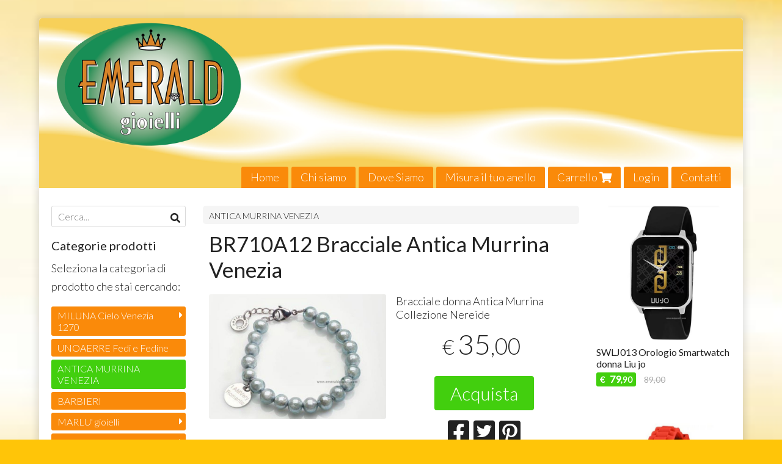

--- FILE ---
content_type: text/html; charset=utf-8
request_url: https://www.emeraldgioielli.com/antica-murrina-venezia/br710a12-bracciale-nereide-antica-murrina-venezia
body_size: 13783
content:

<!DOCTYPE html>
<!--[if lt IE 7]>      <html class="no-js lt-ie9 lt-ie8 lt-ie7" lang="it"> <![endif]-->
<!--[if IE 7]>         <html class="no-js lt-ie9 lt-ie8" lang="it"> <![endif]-->
<!--[if IE 8]>         <html class="no-js lt-ie9" lang="it"> <![endif]-->
<!--[if gt IE 8]><!--> <html class="no-js" lang="it"> <!--<![endif]-->
<head>
  <meta charset="utf-8">
  <meta http-equiv="X-UA-Compatible" content="IE=edge">

  <title>br710a12 Bracciale nereide Antica Murrina </title>

  <meta name="description" content="br710a12, bracciale perleadi antica murrina venezia bracciale vetro di murano antica murrina venezia gioielli concessionario emerald gioielli www.emeraldgioielli.com" />
  <meta name="viewport" content="width=device-width, initial-scale=1">

    <link rel="icon" type="image/x-icon" href="https://ss-pics.s3.eu-west-1.amazonaws.com/si/772/favicon-1627728404-default.png" />

  <meta property="og:title" content="br710a12 Bracciale nereide Antica Murrina " />
  <meta property="og:description" content="br710a12, bracciale perleadi antica murrina venezia bracciale vetro di murano antica murrina venezia gioielli concessionario emerald gioielli www.emeraldgioielli.com" />
  <meta property="og:type" content="website" />
  <meta property="og:site_name" content="EMERALD gioielli" />
  <meta property="og:image" content="https://ss-pics.s3.eu-west-1.amazonaws.com/files/271865/page-br710a12.jpg?1732041764" />
  <meta property="og:url" content="https://www.emeraldgioielli.com/antica-murrina-venezia/br710a12-bracciale-nereide-antica-murrina-venezia" />

  <meta name="google-site-verification" content="G6yyuet61oaVNH2AvmcEU4NP0vAX1k-Vuf5mhrq44dw" />

  

    <meta name="theme-color" content="#42CF0E" />


    <link rel="canonical" href="https://www.emeraldgioielli.com/antica-murrina-venezia/br710a12-bracciale-nereide-antica-murrina-venezia" />


  <link rel="stylesheet" href="https://cdn.scontrino.com/assets/classic-boxed-bb8896407dddb220d695c3fbdfd9e178feaafcb17ca23a524866baf17f6c007f.css" />

  <script async src="https://cloud.umami.is/script.js" data-website-id="e752701a-a1fd-47ee-a9b5-46a0036a72b6"></script>


  <style type="text/css">
    
          .header-nav > li.active > a {
            background: #42CF0E;
          }

          .nav-col-list .level-1 .active > a,
          .nav-col-list .level-2 .active > a,
          .nav-col-list .level-1 > li.parent.opened.active > a,
          .nav-col-list .level-1 > li.parent-with-link.opened.active > a {
            background-color: #42CF0E !important;
            color: #FFFFFF !important;
          }

          .lt-ie9 .nav-col-list .level-1 .active > a,
          .lt-ie9 .nav-col-list .level-2 .active > a,
          .lt-ie9 .nav-col-list .level-1 > li.parent.opened.active > a,
          .lt-ie9 .nav-col-list .level-1 > li.parent-with-link.opened.active > a {
            background-color: #42CF0E !important;
            color: #FFFFFF !important;
          }

          .btn-custom,
          .btn-small-custom,
          .basket-total-alert span {
            background: #42CF0E !important;
            color: #FFFFFF !important;
          }

          .btn-custom:hover,
          .btn-custom:focus,
          .btn-custom.active,
          .btn-small-custom:hover,
          .btn-small-custom:focus,
          .btn-small-custom.active {
            background: #35a60b;
            color: #FFFFFF !important;
          }

          .search-hits .item-price-special .item-price-current,
          .main-listing .item-price-special .item-price-current,
          .sidebar .item-price-special .item-price-current,
          .custom-block .item-price-special .item-price-current,
          .extra-listing .item-price-special .item-price-current,
          .content-main .custom-block.custom-block-carousel-products .item-price-special .item-price-current {
            background: #42CF0E;
            color: #FFFFFF !important;
          }

          .content-main .custom-block .listing-item .item-info:hover .feedbacks-row-name,
          .content-main .custom-block .custom-block-carousel-feedback-item .item-info:hover .feedbacks-row-name,
          .sidebar .custom-block .listing-item .item-info:hover .feedbacks-row-name,
          .sidebar .custom-block .custom-block-carousel-feedback-item .item-info:hover .feedbacks-row-name {
            color: #42CF0E;
          }

          .content-main .custom-block .listing-item a:hover .articles-row-title,
          .content-main .custom-block .custom-block-carousel-latestarticles-item a:hover .articles-row-title,
          .content-main .custom-block a.articles-row:hover > .articles-row-title,
          .sidebar .custom-block .listing-item a:hover .articles-row-title,
          .sidebar .custom-block .custom-block-carousel-latestarticles-item a:hover .articles-row-title {
            color: #42CF0E;
          }

          .product-note {
            color: #42CF0E;
          }

          .pagination .current {
            background-color: #42CF0E;
            color: #FFFFFF !important;
          }

          /*--- Algolia ---*/
          .ais-range-slider--connect {
            background: #42CF0E;
          }

          .ais-range-slider--handle {
            border: 1px solid #42CF0E;
          }

          .ais-hierarchical-menu--item__active > div > a,
          .ais-menu--item__active > div > a {
            color: #42CF0E;
          }
        
          .custom-block-products .item-price-special .item-price-current {
            background: #42CF0E !important;
          }
        
            .header-nav .level-1 > li > a {
              background: #42CF0E;
              color: #FFFFFF !important;
            }

            .header-nav .level-1 > li > a:hover {
              background: #35a60b !important;
              color: #FFFFFF !important;
            }

            .no-header .header-top .header-graphic {
              border-bottom: 3px solid #42CF0E;
            }

            .mobile-nav {
              background: #42CF0E;
            }

            .mobile-nav .mobile-titlebar span,
            .mobile-nav i {
              color: #FFFFFF !important;
            }
          
            .footer .container {
              background: #42CF0E;
              color: #FFFFFF !important;
            }

            .footer h3 {
              border-bottom: 1px solid #FFFFFF;
            }

            .footer a {
              color: #FFFFFF !important;
            }

            .footer .footer-products-toggle {
              color: #FFFFFF !important;
              border-top: 1px solid #FFFFFF;
            }
            @media (max-width: 767px) {
              .footer .footer-shop li {
                border-bottom: 1px solid #FFFFFF !important;
              }
            }
          
          .header-top .header-graphic {
            background: #FFFFFF;
          }
          .header-top .header-alt {
            color: #333333;
          }
        .header-top .container,
        .header-top .header-graphic {
          background: transparent !important;
        }.header-nav .level-1 > li > a,
.nav-col-list .level-1>li>a,
.nav-col-list .level-1>li.parent>a,
.footer .container {
    color: #FFF;
    background-color: #FA8A0A;
}

@media (max-width: 767px) {
.mobile-nav {
    background-color: #FA8A0A
}
}

#mobile_logo{
  padding-top:3px;
}

.btn-custom, .btn-small-custom {
    background: #6DCA32;
}

    body {background:#FFC508 url('https://ss-pics.s3.eu-west-1.amazonaws.com/ti/283/default-sfondo_20x_20sito_203.jpg?1440631994')no-repeat center center fixed;
              -webkit-background-size: cover;
              -moz-background-size: cover;
              -o-background-size: cover;
              background-size: cover;
            }
  </style>



  <link rel='preconnect' href='https://fonts.googleapis.com'>
<link rel='preconnect' href='https://fonts.gstatic.com' crossorigin>
<link href='https://fonts.googleapis.com/css2?family=Lato:ital,wght@0,300;0,400;1,300;1,400&display=swap' rel='stylesheet'>

  <style>
    body, .btn, .search-input-text, .basket-quantity-container .basket-item-quantity, .basket-items-table th {
      font-family: 'Lato', sans-serif; font-weight: 300;
    }
    b, strong, h3, h4, h5, h6, .search-results .ais-RefinementList-showMore, .search-results .ais-HierarchicalMenu-showMore, .mobile-menu-container .level-2 .back {
      font-family: 'Lato', sans-serif; font-weight: 400;
    }
    .page-product1 .product-name, .page-product2 .product-name, .page-product3 .product-name, .page-title, .product-name, .banner, h1, h2, .static-header, .header .header-mobile-top a {
      font-family: 'Lato', sans-serif; font-weight: 400;
    }
  </style>

  <!--[if lt IE 9]>
    <script src="https://cdnjs.cloudflare.com/ajax/libs/selectivizr/1.0.2/selectivizr-min.js"></script>
    <script src="https://cdnjs.cloudflare.com/ajax/libs/html5shiv/3.7.2/html5shiv.min.js"></script>
    <script src="https://cdnjs.cloudflare.com/ajax/libs/respond.js/1.4.2/respond.min.js"></script>
  <![endif]-->
  <script>function on_page_load(o){window.jQuery?o():setTimeout(function(){on_page_load(o)},50)}</script>


  <script async src="https://www.googletagmanager.com/gtag/js?id=UA-24317998-1"></script>
  <script>
    window.dataLayer = window.dataLayer || [];
    function gtag(){dataLayer.push(arguments);}
    gtag('js', new Date());

    gtag('config', 'UA-24317998-1', { 'anonymize_ip': true, 'custom_map': {'dimension1': 'Account', 'dimension2': 'UserType'} }); gtag('config', 'UA-36922307-1', { 'anonymize_ip': true });gtag('event', 'shop_data', { 'Account': '772', 'UserType': 'Anonymous', 'send_to': 'UA-24317998-1' }); 

  </script>



</head>

<body data-current='cat-10942' class="listing-thumb2 page-product3 block_image_copy">




  <div class="admin-notice">
    <a href="#" class="close"><i class="fa fa-times" aria-hidden="true"></i></a>
    <a href="/admin" class="text" target="_blank">Accesso al pannello di amministrazione dell'eshop >> (Questo messaggio lo vedi solo tu!)</a>
  </div>

  <header>
    <div class="header header-type-top">
      <div class="header-top">
        <div class="container clearfix">

          <nav>
            <div class="header-nav boxed">
              <ul class="level-1">
                <li class="header-nav-menu"><a href="/">Home</a></li><li class="header-nav-menu"><a href="/chi-siamo">Chi siamo</a></li><li class="header-nav-menu"><a href="/whois">Dove Siamo</a></li><li class="header-nav-menu"><a href="/anello">Misura il tuo anello</a></li><li class="header-nav-menu cart"><a href="/cart">Carrello <i class='fa fa-shopping-cart'> <sub></sub></i></a></li><li class="header-nav-menu login"><a href="/login">Login</a></li><li class="header-nav-menu"><a href="/contatti">Contatti</a></li>
              </ul>
            </div>
          </nav>

          <div class="header-graphic">
            
                  <a class="header-top" href="/" title="EMERALD gioielli"><img class="header-image" src="https://ss-pics.s3.eu-west-1.amazonaws.com/ti/281/default-671a7747b1ecd92bca722c70fa54d7fd2df19278.png?1538391299" /></a>
          </div>

        </div>
      </div>

      <div class="mobile-nav">
        <div class="mobile-titlebar"><span><a href="/">EMERALD gioielli</span></a></div>
        <div class="mobile-icons">
          <i class="fa fa-bars menu-general" rel="header-nav"></i>
          <a href="/cart"><i class="fa fa-shopping-cart menu-cart"><sub></sub></i></a>
        </div>
      </div>


    </div>
  </header>

  <div class="page-wrapper">
    <div class="container clearfix">
      <div class="content-wrapper clearfix">
        <div class="content-main-wrapper">
          <div class="content-main">

            

<section>

    <div class='category-bread'><ol class='category-path'><li><a title='ANTICA MURRINA VENEZIA' href='/antica-murrina-venezia/'>ANTICA MURRINA VENEZIA</a></li></ol></div>
    <script type="application/ld+json"> {"@context": "http://schema.org", "@type": "BreadcrumbList", "itemListElement": [{"@type": "ListItem", "position": 1, "item": {"@id": "https://www.emeraldgioielli.com/antica-murrina-venezia/", "name": "ANTICA MURRINA VENEZIA"} }  ] } </script>

  <article itemprop="text"><div class="main-product" data-product="176633">
    <div itemscope itemtype="http://schema.org/Product">

        <form action="/cart/add/176633" method="post" id="product-form-clone" class="product-add-form">

      <div class="product-data clearfix">

          <h1 class="product-name" itemprop="name">BR710A12 Bracciale Antica Murrina Venezia</h1>

        <div class="product-info">

          <meta itemprop='brand' content='Antica Murrina Venezia'/>
          <meta itemprop='manufacturer' content='Antica Murrina Venezia'/>

          <div class="product-brief" itemprop="description">
            <p>Bracciale donna Antica Murrina Collezione Nereide</p>
          </div>


          <div class="product-buy ">
            <div class="product-add">


                  <div class="product-offer" itemprop="offers" itemscope itemtype="http://schema.org/Offer">
                    <meta itemprop="priceCurrency" content="EUR"/>
                    <meta itemprop="price" content="35.0" />
                    <link itemprop="availability" href="http://schema.org/InStock" />

                    <div class="item-price-container  ">
                      <div class="item-price-current">
                        <span class="price-currency">€</span><span
                          plc="--"
                          pls="--"
                          class="price-value">35,00</span>
                      </div>
                      <div class="item-price-barred">
                        <span
                          pl="--"
                          class="price-value">35,00</span>
                      </div>
                    </div>
                  </div>

                    <div class="product-submit">
                      <div class="product-submit-btn-container">
                        <button type="submit" class="btn btn-custom btn-large single-product-submit">Acquista</button>
                      </div>
                    </div>

            </div>
          </div>
            <div class="customshare-wrap product-buy-social">
  <ul class="customshare-list">
    <li>
      <a class="customshare-link" href="https://www.facebook.com/sharer/sharer.php?u=https%3A%2F%2Fwww.emeraldgioielli.com%2Fantica-murrina-venezia%2Fbr710a12-bracciale-nereide-antica-murrina-venezia&t=BR710A12%20Bracciale%20Antica%20Murrina%20Venezia" target="_blank">
        <i class="fab fa-facebook-square"></i>
      </a>
    </li>
    <li>
      <a class="customshare-link" href='https://twitter.com/intent/tweet?original_referer=https%3A%2F%2Fwww.emeraldgioielli.com%2Fantica-murrina-venezia%2Fbr710a12-bracciale-nereide-antica-murrina-venezia&text=BR710A12%20Bracciale%20Antica%20Murrina%20Venezia%20https%3A%2F%2Fwww.emeraldgioielli.com%2Fantica-murrina-venezia%2Fbr710a12-bracciale-nereide-antica-murrina-venezia' target="_blank">
        <i class="fab fa-twitter-square"></i>
      </a>
    </li>
    <li>
      <a class="customshare-link" href="https://pinterest.com/pin/create/button/?url=https%3A%2F%2Fwww.emeraldgioielli.com%2Fantica-murrina-venezia%2Fbr710a12-bracciale-nereide-antica-murrina-venezia&media=https://ss-pics.s3.eu-west-1.amazonaws.com/files/271865/large-br710a12.jpg?1732041764&description=BR710A12%20Bracciale%20Antica%20Murrina%20Venezia" data-pin-do="buttonPin" data-pin-config="above" target="_blank">
        <i class="fab fa-pinterest-square"></i>
      </a>
    </li>
    <li class="mobile-share">
      <a href="whatsapp://send?text=BR710A12%20Bracciale%20Antica%20Murrina%20Venezia%20https%3A%2F%2Fwww.emeraldgioielli.com%2Fantica-murrina-venezia%2Fbr710a12-bracciale-nereide-antica-murrina-venezia" data-text="BR710A12%20Bracciale%20Antica%20Murrina%20Venezia" data-href="https%3A%2F%2Fwww.emeraldgioielli.com%2Fantica-murrina-venezia%2Fbr710a12-bracciale-nereide-antica-murrina-venezia" target="_top" onclick="window.parent.null">
        <i class="fab fa-whatsapp-square"></i>
      </a>
    </li>
    <li class="telegram_btn mobile-share">
      <a href="https://telegram.me/share/url?url=https%3A%2F%2Fwww.emeraldgioielli.com%2Fantica-murrina-venezia%2Fbr710a12-bracciale-nereide-antica-murrina-venezia" target="_top" onclick="window.parent.null">
        <i class="fab fa-telegram-plane"></i>
      </a>
    </li>
  </ul>
</div>


        </div>

        <div class="product-images">
          <div class="slider">
              <div class="slide-item">
                <a class="zoom" href="https://ss-pics.s3.eu-west-1.amazonaws.com/files/271865/large-br710a12.jpg?1537954988" title="BR710A12 Bracciale Antica Murrina Venezia">
                  <img src="https://ss-pics.s3.eu-west-1.amazonaws.com/files/271865/page-br710a12.jpg?1537954988" alt="BR710A12 Bracciale Antica Murrina Venezia" itemprop="image"/>
                </a>
              </div>
              <div class="slide-item">
                <a class="zoom" href="https://ss-pics.s3.eu-west-1.amazonaws.com/files/271860/large-original-original-nereide_immag.jpg?1454933819" title="BR710A12 Bracciale Antica Murrina Venezia">
                  <img src="https://ss-pics.s3.eu-west-1.amazonaws.com/files/271860/page-original-original-nereide_immag.jpg?1454933819" alt="BR710A12 Bracciale Antica Murrina Venezia" itemprop="image"/>
                </a>
              </div>
              <div class="slide-item">
                <a class="zoom" href="https://ss-pics.s3.eu-west-1.amazonaws.com/files/271862/large-original-original-original-original-original-original-original-original.jpg?1454933819" title="BR710A12 Bracciale Antica Murrina Venezia">
                  <img src="https://ss-pics.s3.eu-west-1.amazonaws.com/files/271862/page-original-original-original-original-original-original-original-original.jpg?1454933819" alt="BR710A12 Bracciale Antica Murrina Venezia" itemprop="image"/>
                </a>
              </div>

          </div>
        </div>
      </div>


        </form>

      <div class="product-details" itemprop="description">
              <div class='custom-block custom-block-html' id='cb-50178'>
      <p>Bracciale in vetro di murano Collezione Nereide  Antica Murrina Venezia  <br />
Perleadi è emozione; che parla attraverso varie tonalità di colori in linea con le proprie sensazioni e il susseguirsi delle stagioni.</p>
<p>Perle: vetro trasparente con minerale brillante ed effetto madreperla.<br />
Colore: Grigio<br />
Metallo: Acciaio Inox<br />
Lunghezza: Regolabile 17-21cm</p>
Siamo concessionari ufficiali di questo marchio, ogni prodotto verrà inviato nella sua confezione originale e accompagnato dallo scontrino d’acquisto e dal certificato di garanzia.
<p>Ogni pezzo è unico e potrebbe leggermente variare.</p>
<p>Prima di procedere con l’ordine è consigliabile informarsi circa la disponibilità.</p>
    </div>
        
        <div class='custom-block custom-block-products' id='cb-50180'>
            
<div class='listing-item '>
  <a href='/antica-murrina-venezia/br331a11-bracciale-antica-murrina-venezia' title='br331A11 Bracciale Antica Murrina '>
    <div class='item-image'><img src='https://ss-pics.s3.eu-west-1.amazonaws.com/files/223145/medium.jpg?1732043291' alt='BR331A11 Bracciale Antica Murrina Venezia'/></div>
    <div class='item-info'>
      <h2 class='item-name'>BR331A11 Bracciale Antica Murrina Venezia</h2>
      <div class='item-brief hide'></div>
        <div class='item-price-container '>
          <div class='item-price-current'>
            <span class='price-currency'>€</span>
            <span plc='--' pls='--' class='price-value'>52,00</span>
          </div>
          <div class='item-price-barred'>
            <span pl='--' class='price-value'>52,00</span>
          </div>
        </div>
    </div>
  </a>
</div>
        </div>
    <div class='custom-block custom-block-image' id='cb-50183'>
      
        <img src='https://ss-pics.s3.eu-west-1.amazonaws.com/ci/50183/large-br710a12.jpg?1484741686'/>
      
    </div>

      </div>

        <div class="customshare-wrap product-bottom-social">
  <ul class="customshare-list">
    <li>
      <a class="customshare-link" href="https://www.facebook.com/sharer/sharer.php?u=https%3A%2F%2Fwww.emeraldgioielli.com%2Fantica-murrina-venezia%2Fbr710a12-bracciale-nereide-antica-murrina-venezia&t=BR710A12%20Bracciale%20Antica%20Murrina%20Venezia" target="_blank">
        <i class="fab fa-facebook-square"></i>
      </a>
    </li>
    <li>
      <a class="customshare-link" href='https://twitter.com/intent/tweet?original_referer=https%3A%2F%2Fwww.emeraldgioielli.com%2Fantica-murrina-venezia%2Fbr710a12-bracciale-nereide-antica-murrina-venezia&text=BR710A12%20Bracciale%20Antica%20Murrina%20Venezia%20https%3A%2F%2Fwww.emeraldgioielli.com%2Fantica-murrina-venezia%2Fbr710a12-bracciale-nereide-antica-murrina-venezia' target="_blank">
        <i class="fab fa-twitter-square"></i>
      </a>
    </li>
    <li>
      <a class="customshare-link" href="https://pinterest.com/pin/create/button/?url=https%3A%2F%2Fwww.emeraldgioielli.com%2Fantica-murrina-venezia%2Fbr710a12-bracciale-nereide-antica-murrina-venezia&media=https://ss-pics.s3.eu-west-1.amazonaws.com/files/271865/large-br710a12.jpg?1732041764&description=BR710A12%20Bracciale%20Antica%20Murrina%20Venezia" data-pin-do="buttonPin" data-pin-config="above" target="_blank">
        <i class="fab fa-pinterest-square"></i>
      </a>
    </li>
    <li class="mobile-share">
      <a href="whatsapp://send?text=BR710A12%20Bracciale%20Antica%20Murrina%20Venezia%20https%3A%2F%2Fwww.emeraldgioielli.com%2Fantica-murrina-venezia%2Fbr710a12-bracciale-nereide-antica-murrina-venezia" data-text="BR710A12%20Bracciale%20Antica%20Murrina%20Venezia" data-href="https%3A%2F%2Fwww.emeraldgioielli.com%2Fantica-murrina-venezia%2Fbr710a12-bracciale-nereide-antica-murrina-venezia" target="_top" onclick="window.parent.null">
        <i class="fab fa-whatsapp-square"></i>
      </a>
    </li>
    <li class="telegram_btn mobile-share">
      <a href="https://telegram.me/share/url?url=https%3A%2F%2Fwww.emeraldgioielli.com%2Fantica-murrina-venezia%2Fbr710a12-bracciale-nereide-antica-murrina-venezia" target="_top" onclick="window.parent.null">
        <i class="fab fa-telegram-plane"></i>
      </a>
    </li>
  </ul>
</div>



      <div class="product-social-footer clearfix"></div>
      <div class="product-buy-footer clearfix"></div>
    </div>
  </div></article>

    <section>
	<div class="extra-listing clearfix">

    <h3 class="custom-block-title"><span>Prodotti correlati</span></h3>
    
      <div class="listing-carousel" id="related-list">


				<div class="listing-item">
					<a href="/antica-murrina-venezia/bm2vai2510-bracciale-vivien-antica-murrina-venezia" title="bm2vai2510 Bracciale Vivien Antica Murrina ">
						<div class="item-image">
							<img src="https://ss-pics.s3.eu-west-1.amazonaws.com/files/2821657/list-bm2vai2510.jpg?1732052572" alt="bm2vai2510 Bracciale Vivien Antica Murrina Venezia"/>
						</div>

						<div class="item-info">
							<h4 class="item-name">bm2vai2510 Bracciale Vivien Antica Murrina Venezia</h4>
							<div class="item-brief hide" itemprop='description'><p>bracciale in vetro di murano collezione Festival Antica Murrina Venezia</p></div>
						  <meta itemprop="price" content="44.0" />

              <div class="item-price-container ">
                <div class="item-price-current">
                  <span class="price-currency">€</span><span
                    plc="--"
                    pls="--"
                    class="price-value">44,00</span>
                </div>
                <div class="item-price-barred">
                  <span
                    pl="--"
                    class="price-value">44,00</span>
                </div>
              </div>
						</div>
					</a>
				</div>


				<div class="listing-item">
					<a href="/antica-murrina-venezia/cg2vai2510-girocollo-vivien-antica-murrina-venezia" title="CG2vai2510 Girocollo Vivien Antica Murrina">
						<div class="item-image">
							<img src="https://ss-pics.s3.eu-west-1.amazonaws.com/files/2821675/list-cg2vai2510.png?1732052538" alt="CG2VAI2510 Girocollo Vivien Antica Murrina Venezia"/>
						</div>

						<div class="item-info">
							<h4 class="item-name">CG2VAI2510 Girocollo Vivien Antica Murrina Venezia</h4>
							<div class="item-brief hide" itemprop='description'><p>Girocollo in vetro di murano collezione Festival Antica Murrina Venezia</p></div>
						  <meta itemprop="price" content="89.9" />

              <div class="item-price-container item-price-special">
                <div class="item-price-current">
                  <span class="price-currency">€</span><span
                    plc="--"
                    pls="--"
                    class="price-value">89,90</span>
                </div>
                <div class="item-price-barred">
                  <span
                    pl="--"
                    class="price-value">92,00</span>
                </div>
              </div>
						</div>
					</a>
				</div>


				<div class="listing-item">
					<a href="/antica-murrina-venezia/bl1lai2505-bracciale-antica-murrina-venezia" title="bl1lai2505 Bracciale Liz top ametista Antica Murrina Venezia">
						<div class="item-image">
							<img src="https://ss-pics.s3.eu-west-1.amazonaws.com/files/2822294/list-bl1lai2505.jpg?1732213965" alt="bl1lai2505 Bracciale Liz Top Antica Murrina Venezia"/>
						</div>

						<div class="item-info">
							<h4 class="item-name">bl1lai2505 Bracciale Liz Top Antica Murrina Venezia</h4>
							<div class="item-brief hide" itemprop='description'><p>Bracciale Liz Top Ametista Antica Murrina Venezia</p></div>
						  <meta itemprop="price" content="49.9" />

              <div class="item-price-container item-price-special">
                <div class="item-price-current">
                  <span class="price-currency">€</span><span
                    plc="--"
                    pls="--"
                    class="price-value">49,90</span>
                </div>
                <div class="item-price-barred">
                  <span
                    pl="--"
                    class="price-value">52,00</span>
                </div>
              </div>
						</div>
					</a>
				</div>


				<div class="listing-item">
					<a href="/antica-murrina-venezia/cl1lai2510-collana-liz-antica-murrina-venezia" title="cl1lai2510 collana girocollo liz top doppia Antica Murrina Venezia">
						<div class="item-image">
							<img src="https://ss-pics.s3.eu-west-1.amazonaws.com/files/2822303/list-cl1lai2510.jpg?1732102141" alt="cl1lai2510 Collana Liz Antica Murrina Venezia"/>
						</div>

						<div class="item-info">
							<h4 class="item-name">cl1lai2510 Collana Liz Antica Murrina Venezia</h4>
							<div class="item-brief hide" itemprop='description'><p>Collana Girocollo doppia in vetro di murano collezione Liz top Antica Murrina Venezia</p></div>
						  <meta itemprop="price" content="159.9" />

              <div class="item-price-container item-price-special">
                <div class="item-price-current">
                  <span class="price-currency">€</span><span
                    plc="--"
                    pls="--"
                    class="price-value">159,90</span>
                </div>
                <div class="item-price-barred">
                  <span
                    pl="--"
                    class="price-value">169,00</span>
                </div>
              </div>
						</div>
					</a>
				</div>


				<div class="listing-item">
					<a href="/antica-murrina-venezia/cl1lai2505-collana-liz-antica-murrina-venezia" title="cl1lai2505 collana girocollo liz top doppia Antica Murrina Venezia">
						<div class="item-image">
							<img src="https://ss-pics.s3.eu-west-1.amazonaws.com/files/2822495/list-cl1lai2505_2.jpg?1732121213" alt="cl1lai2505 Collana Liz Antica Murrina Venezia"/>
						</div>

						<div class="item-info">
							<h4 class="item-name">cl1lai2505 Collana Liz Antica Murrina Venezia</h4>
							<div class="item-brief hide" itemprop='description'><p>Collana Girocollo doppia in vetro di murano collezione Liz top Antica Murrina Venezia</p></div>
						  <meta itemprop="price" content="159.9" />

              <div class="item-price-container item-price-special">
                <div class="item-price-current">
                  <span class="price-currency">€</span><span
                    plc="--"
                    pls="--"
                    class="price-value">159,90</span>
                </div>
                <div class="item-price-barred">
                  <span
                    pl="--"
                    class="price-value">169,00</span>
                </div>
              </div>
						</div>
					</a>
				</div>


				<div class="listing-item">
					<a href="/antica-murrina-venezia/coa76a36-collana-fenice-antica-murrina-venezia" title="">
						<div class="item-image">
							<img src="https://ss-pics.s3.eu-west-1.amazonaws.com/files/2823434/list-coa76a36.jpg?1732215556" alt="COA76A36 Collana Fenice Antica Murrina Venezia"/>
						</div>

						<div class="item-info">
							<h4 class="item-name">COA76A36 Collana Fenice Antica Murrina Venezia</h4>
							<div class="item-brief hide" itemprop='description'><p>Collana Fenice in vetro di murano Antica Murrina Venezia</p></div>
						  <meta itemprop="price" content="68.9" />

              <div class="item-price-container item-price-special">
                <div class="item-price-current">
                  <span class="price-currency">€</span><span
                    plc="--"
                    pls="--"
                    class="price-value">68,90</span>
                </div>
                <div class="item-price-barred">
                  <span
                    pl="--"
                    class="price-value">71,00</span>
                </div>
              </div>
						</div>
					</a>
				</div>


				<div class="listing-item">
					<a href="/antica-murrina-venezia/or637a10-orecchini-isabel-antica-murrina-venezia" title="or637a10 orecchini Isabel Antica Murrina Venezia">
						<div class="item-image">
							<img src="https://ss-pics.s3.eu-west-1.amazonaws.com/files/2824320/list-OR637A10.jpg?1732362310" alt="OR637A10 Orecchini Isabel Antica Murrina Venezia"/>
						</div>

						<div class="item-info">
							<h4 class="item-name">OR637A10 Orecchini Isabel Antica Murrina Venezia</h4>
							<div class="item-brief hide" itemprop='description'><p>Orecchini Isabel in vetro di murano  Antica Murrina Venezia</p></div>
						  <meta itemprop="price" content="35.0" />

              <div class="item-price-container ">
                <div class="item-price-current">
                  <span class="price-currency">€</span><span
                    plc="--"
                    pls="--"
                    class="price-value">35,00</span>
                </div>
                <div class="item-price-barred">
                  <span
                    pl="--"
                    class="price-value">35,00</span>
                </div>
              </div>
						</div>
					</a>
				</div>


				<div class="listing-item">
					<a href="/antica-murrina-venezia/cob76a10-collana-isabel-antica-murrina-venezia" title="cob76a10 Collana Isabel Antica Murrina Venezia">
						<div class="item-image">
							<img src="https://ss-pics.s3.eu-west-1.amazonaws.com/files/2824364/list-cob76a10.jpg?1732362865" alt="COB76A10 Collana Isabel Antica Murrina Venezia"/>
						</div>

						<div class="item-info">
							<h4 class="item-name">COB76A10 Collana Isabel Antica Murrina Venezia</h4>
							<div class="item-brief hide" itemprop='description'><p>Collana Isabel in vetro di murano  Antica Murrina Venezia</p></div>
						  <meta itemprop="price" content="102.9" />

              <div class="item-price-container item-price-special">
                <div class="item-price-current">
                  <span class="price-currency">€</span><span
                    plc="--"
                    pls="--"
                    class="price-value">102,90</span>
                </div>
                <div class="item-price-barred">
                  <span
                    pl="--"
                    class="price-value">107,00</span>
                </div>
              </div>
						</div>
					</a>
				</div>


				<div class="listing-item">
					<a href="/antica-murrina-venezia/cm1lai2505-collana-liz-antica-murrina-venezia" title="">
						<div class="item-image">
							<img src="https://ss-pics.s3.eu-west-1.amazonaws.com/files/2824370/list-cm1lai2505.jpg?1732363512" alt="CM1LAI2505 Collana Liz Antica Murrina Venezia"/>
						</div>

						<div class="item-info">
							<h4 class="item-name">CM1LAI2505 Collana Liz Antica Murrina Venezia</h4>
							<div class="item-brief hide" itemprop='description'><p>Collana Liz in vetro di murano  Antica Murrina Venezia</p></div>
						  <meta itemprop="price" content="124.9" />

              <div class="item-price-container item-price-special">
                <div class="item-price-current">
                  <span class="price-currency">€</span><span
                    plc="--"
                    pls="--"
                    class="price-value">124,90</span>
                </div>
                <div class="item-price-barred">
                  <span
                    pl="--"
                    class="price-value">129,00</span>
                </div>
              </div>
						</div>
					</a>
				</div>


				<div class="listing-item">
					<a href="/antica-murrina-venezia/cl8aai2501-girocollo-anita-antica-murrina-venezia" title="">
						<div class="item-image">
							<img src="https://ss-pics.s3.eu-west-1.amazonaws.com/files/2824376/list-cl8aai2501.jpg?1732364075" alt="CL8AAI2501 Girocollo Anita Antica Murrina Venezia"/>
						</div>

						<div class="item-info">
							<h4 class="item-name">CL8AAI2501 Girocollo Anita Antica Murrina Venezia</h4>
							<div class="item-brief hide" itemprop='description'><p>Girocollo Anita Antica Murrina Venezia</p></div>
						  <meta itemprop="price" content="54.99" />

              <div class="item-price-container item-price-special">
                <div class="item-price-current">
                  <span class="price-currency">€</span><span
                    plc="--"
                    pls="--"
                    class="price-value">54,99</span>
                </div>
                <div class="item-price-barred">
                  <span
                    pl="--"
                    class="price-value">58,00</span>
                </div>
              </div>
						</div>
					</a>
				</div>


				<div class="listing-item">
					<a href="/antica-murrina-venezia/cl8aai2510-girocollo-anita-antica-murrina-venezia" title="CL8AAI2509 8027156142806 Girocollo Anita Antica Murrina Venezia">
						<div class="item-image">
							<img src="https://ss-pics.s3.eu-west-1.amazonaws.com/files/2824379/list-cl8aai2509.jpg?1732365306" alt="CL8AAI2509 Girocollo Anita Antica Murrina Venezia"/>
						</div>

						<div class="item-info">
							<h4 class="item-name">CL8AAI2509 Girocollo Anita Antica Murrina Venezia</h4>
							<div class="item-brief hide" itemprop='description'><p>Girocollo Anita Antica Murrina Venezia</p></div>
						  <meta itemprop="price" content="54.99" />

              <div class="item-price-container item-price-special">
                <div class="item-price-current">
                  <span class="price-currency">€</span><span
                    plc="--"
                    pls="--"
                    class="price-value">54,99</span>
                </div>
                <div class="item-price-barred">
                  <span
                    pl="--"
                    class="price-value">58,00</span>
                </div>
              </div>
						</div>
					</a>
				</div>


				<div class="listing-item">
					<a href="/antica-murrina-venezia/om8aai2509-orecchinipendenti-anita-antica-murrina-venezia" title="OM8AAI2509 Orecchini Anita Pendenti Antica Murrina Venezia">
						<div class="item-image">
							<img src="https://ss-pics.s3.eu-west-1.amazonaws.com/files/2824388/list-om8aai2509.jpg?1732365764" alt="OM8AAI2509 Orecchini Pendenti Anita Antica Murrina Venezia"/>
						</div>

						<div class="item-info">
							<h4 class="item-name">OM8AAI2509 Orecchini Pendenti Anita Antica Murrina Venezia</h4>
							<div class="item-brief hide" itemprop='description'><p>Orecchini Pendenti Anita Antica Murrina Venezia</p></div>
						  <meta itemprop="price" content="30.0" />

              <div class="item-price-container ">
                <div class="item-price-current">
                  <span class="price-currency">€</span><span
                    plc="--"
                    pls="--"
                    class="price-value">30,00</span>
                </div>
                <div class="item-price-barred">
                  <span
                    pl="--"
                    class="price-value">30,00</span>
                </div>
              </div>
						</div>
					</a>
				</div>

		</div>


  	<div class="extra-note">
      <strong>Continua lo shopping!</strong> scopri altri prodotti della sezione <a href="/antica-murrina-venezia/">antica murrina venezia</a> 
  	</div>

	</div>
</section>

</section>




          </div>
        </div>

        <div class="nav-col">
  <div class="search">
    <form action="/search" method="get">
      <input type="text" name="q" class="search-input-text" id="q" placeholder="Cerca..." autocomplete="off" autocorrect="off" autocapitalize="off" spellcheck="false">
      <div class="search-input-icons">
        <i class="icon-search fa fa-search"></i>
        <i class="icon-search-voice fa fa-microphone"></i>
      </div>
    </form>
  </div>

  <div class="brands">
  </div>

  <div class="nav-col-top">
        <div class='custom-block custom-block-html' id='cb-14907'>
      <h3>Categorie prodotti</h3>
 <p>Seleziona la categoria di prodotto che stai cercando:</p>
    </div>

  </div>

  <div class="nav-col-list boxed">
    <nav>
        <ul class="level-1"><li id='cat-12739' class='category-list parent '><a title="Miluna, Cielo Venezia 1270" href="/miluna-cielo-venezia-1270/">MILUNA Cielo Venezia 1270</a><ul class="level-2"><li id='cat-20853' class='category-list '><a title="Miluna Diamanti  " href="/miluna-cielo-venezia-1270/miluna-diamanti/">Miluna Diamanti</a></li><li id='cat-93416' class='category-list '><a title="Miluna Diamantissima" href="/miluna-cielo-venezia-1270/miluna-diamantissima/">Miluna Diamantissima</a></li><li id='cat-20852' class='category-list '><a title="Miluna Perle  " href="/miluna-cielo-venezia-1270/miluna-perle/">Miluna Perle</a></li><li id='cat-55426' class='category-list '><a title="Miluna Miss Italia" href="/miluna-cielo-venezia-1270/miluna-miss-italia/">Miluna Miss Italia</a></li><li id='cat-92031' class='category-list '><a title="Miluna Gemma del Cielo" href="/miluna-cielo-venezia-1270/miluna-gemma-del-cielo/">Miluna Gemma del Cielo</a></li><li id='cat-20912' class='category-list '><a title="Miluna Terra e Mare" href="/miluna-cielo-venezia-1270/miluna-terra-e-mare/">Miluna Terra e Mare</a></li><li id='cat-101704' class='category-list '><a title="Miluna I Segreti della Natura" href="/miluna-cielo-venezia-1270/miluna-i-segreti-della-natura/">Miluna I Segreti della Natura</a></li></ul></li><li id='cat-10971' class='category-list '><a title="" href="/fedi-e-fedine-unoaerre/">UNOAERRE Fedi e Fedine </a></li><li id='cat-10942' class='category-list '><a title="" href="/antica-murrina-venezia/">ANTICA MURRINA VENEZIA</a></li><li id='cat-95993' class='category-list '><a title="" href="/barbieri/">BARBIERI</a></li><li id='cat-10990' class='category-list parent '><a title="" href="/marlu-gioielli/">MARLU' gioielli</a><ul class="level-2"><li id='cat-99544' class='category-list '><a title="" href="/marlu-gioielli/marlu-gioielli-donna/">Gioielli Donna Marlù</a></li><li id='cat-99545' class='category-list '><a title="" href="/marlu-gioielli/marlu-gioielli-uomo/">Gioielli Uomo Marlù</a></li></ul></li><li id='cat-28986' class='category-list parent '><a title="S'AGAPO'" href="/sagapo/">S'AGAPO'</a><ul class="level-2"><li id='cat-29690' class='category-list '><a title="" href="/sagapo/collane-e-bracciali/">Collane, Bracciali, Orecchini S'Agapò</a></li><li id='cat-80169' class='category-list '><a title="" href="/sagapo/gioielli-uomo-sagapo/">Gioielli Uomo S'agapò</a></li><li id='cat-29691' class='category-list '><a title="" href="/sagapo/charms-sagap/">Charms S'Agapò</a></li></ul></li><li id='cat-27449' class='category-list parent '><a title="4US Cesare Paciotti" href="/4us-cesare-paciotti/">4US Cesare Paciotti</a><ul class="level-2"><li id='cat-29661' class='category-list '><a title="" href="/4us-cesare-paciotti/4us-orologi-cesare-paciotti/">Orologi 4US Cesare Paciotti</a></li><li id='cat-29662' class='category-list '><a title="" href="/4us-cesare-paciotti/4us-gioielli-cesare-paciotti/">Gioielli 4US Cesare Paciotti</a></li></ul></li><li id='cat-24090' class='category-list '><a title="" href="/yukiko-gioielli/">YUKIKO gioielli uomo</a></li><li id='cat-10927' class='category-list '><a title="" href="/gioielli-morellato/">MORELLATO</a></li><li id='cat-10925' class='category-list '><a title="Collane con Nome" href="/collane-con-nome/">COLLANE CON NOME</a></li><li id='cat-50387' class='category-list '><a title="" href="/moon-gioielli/">MOON gioielli</a></li><li id='cat-10951' class='category-list '><a title="" href="/jlo-by-jennifer-lopez/">JLO by Jennifer Lopez</a></li><li id='cat-31286' class='category-list parent '><a title="" href="/4you-jewels/">4YOU jewels</a><ul class="level-2"><li id='cat-31302' class='category-list '><a title="" href="/4you-jewels/gioielli-d/">Gioielli Donna</a></li><li id='cat-31303' class='category-list '><a title="" href="/4you-jewels/gioielli-u/">Gioielli Uomo</a></li></ul></li><li id='cat-19302' class='category-list parent '><a title="THIAGO gioielli" href="/thiago-gioielli/">THIAGO gioielli</a><ul class="level-2"><li id='cat-19304' class='category-list '><a title="" href="/thiago-gioielli/gioielli-donna/">Gioielli Donna</a></li><li id='cat-19303' class='category-list '><a title="" href="/thiago-gioielli/gioielli-uomo/">Gioielli Uomo</a></li></ul></li><li id='cat-24801' class='category-list '><a title="" href="/kiara-gioielli/">KIARA gioielli</a></li><li id='cat-17852' class='category-list '><a title="" href="/winx-gioielli/">WINX gioielli</a></li><li id='cat-24182' class='category-list '><a title="" href="/philip-watch-oro/">PHILIP WATCH Oro</a></li><li id='cat-25090' class='category-list parent '><a title="Scuderia Ferrari" href="/scuderia-ferrari/">SCUDERIA FERRARI</a><ul class="level-2"><li id='cat-25093' class='category-list '><a title="Ferrari Orologi " href="/scuderia-ferrari/orologi-ferrari/">Ferrari Orologi</a></li><li id='cat-25227' class='category-list '><a title="" href="/scuderia-ferrari/ferrari-penne/">Ferrari Penne</a></li></ul></li><li id='cat-10922' class='category-list '><a title="" href="/sector-no-limits/">SECTOR Orologi</a></li><li id='cat-40527' class='category-list '><a title="" href="/michael-kors-orologi/">MICHAEL KORS Orologi</a></li><li id='cat-103312' class='category-list '><a title="Vagary by Citizen" href="/vagary-by-citizen/">VAGARY by Citizen</a></li><li id='cat-23568' class='category-list '><a title="" href="/liu-jo/">LIU JO Orologi</a></li><li id='cat-96863' class='category-list '><a title="" href="/avaia/">AVAIA Orologi</a></li><li id='cat-14579' class='category-list '><a title="" href="/chronostar-orologi/">CHRONOSTAR Orologi</a></li><li id='cat-10916' class='category-list '><a title="CHRONOTECH Orologi" href="/chronotech-orologi/">CHRONOTECH Orologi</a></li><li id='cat-10968' class='category-list parent '><a title="GUESS" href="/gioielli-orologi-guess/">GUESS</a><ul class="level-2"><li id='cat-12371' class='category-list '><a title="Gioielli Guess" href="/gioielli-orologi-guess/gioielli-guess/">Gioielli Guess</a></li><li id='cat-12372' class='category-list '><a title="Orologi Guess" href="/gioielli-orologi-guess/orologi-guess/">Orologi Guess</a></li></ul></li><li id='cat-10950' class='category-list '><a title="" href="/prima-classe-alviero-martini/">1ª CLASSE ALVIERO MARTINI</a></li><li id='cat-10920' class='category-list '><a title="" href="/festinaorologi/">FESTINA Orologi</a></li><li id='cat-20548' class='category-list '><a title="" href="/keora/">KEORA by Lowell Orologi</a></li><li id='cat-10917' class='category-list '><a title="sweet years Orologi" href="/sweet-years-orologi/">SWEET YEARS Orologi</a></li><li id='cat-17333' class='category-list '><a title="" href="/scraak-orologi/">SCRAAK orologi</a></li></ul>
    </nav>
  </div>

  <div class="nav-col-bottom">
        <div class='custom-block custom-block-image' id='cb-1245808'>
      <a href='https://www.facebook.com/Emeraldgioielli.Mascali.CT'>
        <img src='https://ss-pics.s3.eu-west-1.amazonaws.com/ci/1245808/list-seguici_su_Facebook.jpg?1750237479'/>
      </a>
    </div>
    <div class='custom-block custom-block-image' id='cb-505183'>
      <a href='https://www.emeraldgioielli.com/miluna-cielo-venezia-1270/miluna-diamanti/'>
        <img src='https://ss-pics.s3.eu-west-1.amazonaws.com/ci/505183/list-Logo_picc._2020_320x132.jpg?1750237479'/>
      </a>
    </div>
    <div class='custom-block custom-block-image' id='cb-505541'>
      <a href='https://www.emeraldgioielli.com/fedi-e-fedine-unoaerre/'>
        <img src='https://ss-pics.s3.eu-west-1.amazonaws.com/ci/505541/list-logo_UnoAerre.jpg?1750237479'/>
      </a>
    </div>
    <div class='custom-block custom-block-image' id='cb-505171'>
      <a href='https://www.emeraldgioielli.com/sagapo/collane-e-bracciali/'>
        <img src='https://ss-pics.s3.eu-west-1.amazonaws.com/ci/505171/list-Logo_S_agap_2019.jpg?1750237479'/>
      </a>
    </div>
    <div class='custom-block custom-block-image' id='cb-1245812'>
      <a href='https://www.emeraldgioielli.com/barbieri/'>
        <img src='https://ss-pics.s3.eu-west-1.amazonaws.com/ci/1245812/list-logo_2023_piccolo.jpg?1750237479'/>
      </a>
    </div>
    <div class='custom-block custom-block-image' id='cb-505186'>
      <a href='https://www.emeraldgioielli.com/antica-murrina-venezia/'>
        <img src='https://ss-pics.s3.eu-west-1.amazonaws.com/ci/505186/list-Logo_2_picc_320x132.jpg?1750237479'/>
      </a>
    </div>
    <div class='custom-block custom-block-image' id='cb-505182'>
      <a href='https://www.emeraldgioielli.com/4you-jewels/gioielli-d/'>
        <img src='https://ss-pics.s3.eu-west-1.amazonaws.com/ci/505182/list-Logo_picc_320x132_2020.jpg?1750237479'/>
      </a>
    </div>
    <div class='custom-block custom-block-image' id='cb-505180'>
      <a href='https://www.emeraldgioielli.com/4us-cesare-paciotti/4us-gioielli-cesare-paciotti/'>
        <img src='https://ss-pics.s3.eu-west-1.amazonaws.com/ci/505180/list-logo_resize2020_320x132.jpg?1750237479'/>
      </a>
    </div>
    <div class='custom-block custom-block-image' id='cb-505204'>
      <a href='https://www.emeraldgioielli.com/michael-kors-orologi/'>
        <img src='https://ss-pics.s3.eu-west-1.amazonaws.com/ci/505204/list-logo_picc_320x132.jpg?1750237479'/>
      </a>
    </div>
    <div class='custom-block custom-block-image' id='cb-1292356'>
      <a href='https://www.emeraldgioielli.com/avaia/'>
        <img src='https://ss-pics.s3.eu-west-1.amazonaws.com/ci/1292356/list-Logo_piccolo.jpg?1750237479'/>
      </a>
    </div>
    <div class='custom-block custom-block-image' id='cb-505206'>
      <a href='https://www.emeraldgioielli.com/liu-jo/'>
        <img src='https://ss-pics.s3.eu-west-1.amazonaws.com/ci/505206/list-Logo_picc_320x132.jpg?1750237479'/>
      </a>
    </div>
    <div class='custom-block custom-block-image' id='cb-505635'>
      <a href='https://www.emeraldgioielli.com/prima-classe-alviero-martini/'>
        <img src='https://ss-pics.s3.eu-west-1.amazonaws.com/ci/505635/list-Logo_piccolo_220x131.jpg?1750237479'/>
      </a>
    </div>
    <div class='custom-block custom-block-image' id='cb-505649'>
      <a href='https://www.emeraldgioielli.com/moon-gioielli/'>
        <img src='https://ss-pics.s3.eu-west-1.amazonaws.com/ci/505649/list-logo_picc_320x199.jpg?1750237479'/>
      </a>
    </div>
    <div class='custom-block custom-block-image' id='cb-505198'>
      <a href='https://www.emeraldgioielli.com/scuderia-ferrari/orologi-ferrari/'>
        <img src='https://ss-pics.s3.eu-west-1.amazonaws.com/ci/505198/list-Logo_picc_2_320x132.jpg?1750237479'/>
      </a>
    </div>
    <div class='custom-block custom-block-image' id='cb-505195'>
      <a href='https://www.emeraldgioielli.com/sector-no-limits/'>
        <img src='https://ss-pics.s3.eu-west-1.amazonaws.com/ci/505195/list-Logo_picc_319x132.jpg?1750237479'/>
      </a>
    </div>
    <div class='custom-block custom-block-image' id='cb-1401156'>
      <a href='https://www.emeraldgioielli.com/vagary-by-citizen/'>
        <img src='https://ss-pics.s3.eu-west-1.amazonaws.com/ci/1401156/list-Logo_Vagary_by_Citizen.jpg?1750237586'/>
      </a>
    </div>
    <div class='custom-block custom-block-image' id='cb-505243'>
      <a href='https://www.emeraldgioielli.com/chronostar-orologi/'>
        <img src='https://ss-pics.s3.eu-west-1.amazonaws.com/ci/505243/list-logo_picc319x132.jpg?1750237551'/>
      </a>
    </div>
    <div class='custom-block custom-block-image' id='cb-505639'>
      <a href='https://www.emeraldgioielli.com/festinaorologi/'>
        <img src='https://ss-pics.s3.eu-west-1.amazonaws.com/ci/505639/list-logo_picc_320x197.jpg?1750237551'/>
      </a>
    </div>
    <div class='custom-block custom-block-image' id='cb-505644'>
      <a href='https://www.emeraldgioielli.com/keora/'>
        <img src='https://ss-pics.s3.eu-west-1.amazonaws.com/ci/505644/list-logo_picc._253x107.jpg?1750237551'/>
      </a>
    </div>
    <div class='custom-block custom-block-image' id='cb-505609'>
      <a href='https://www.emeraldgioielli.com/winx-gioielli/'>
        <img src='https://ss-pics.s3.eu-west-1.amazonaws.com/ci/505609/list-logo_picc_320x132.jpg?1750237551'/>
      </a>
    </div>

  </div>
</div>

          <div class="sidebar "><aside>
          
        <div class='custom-block custom-block-carousel-products' id='cb-1402818'>
          <div class='custom-block-carousel-products-carousel'>
              
<div class='custom-block-carousel-products-item '>
  <a href='/liu-jo/swlj014-orologio-smartwatch-donna-liu-jo' title='swlj014 Orologio Smartwatch liu jo '>
    <div class='item-image'><img src='https://ss-pics.s3.eu-west-1.amazonaws.com/files/2568957/list-SWLJ014_1.jpg?1686914967' alt='SWLJ014 Orologio Smartwatch donna Liu jo'/></div>
    <div class='item-info'>
      <h2 class='item-name'>SWLJ014 Orologio Smartwatch donna Liu jo</h2>
      <div class='item-brief hide'><p>Orologio Donna Smartwatch Liu Jo Luxury</p></div>
        <div class='item-price-container item-price-special'>
          <div class='item-price-current'>
            <span class='price-currency'>€</span>
            <span plc='--' pls='--' class='price-value'>79,90</span>
          </div>
          <div class='item-price-barred'>
            <span pl='--' class='price-value'>89,00</span>
          </div>
        </div>
    </div>
  </a>
</div>
              
<div class='custom-block-carousel-products-item '>
  <a href='/liu-jo/swlj013-orologio-smartwatch-donna-liu-jo' title='SWLJ013Orologio Smartwatch Liu Jo '>
    <div class='item-image'><img src='https://ss-pics.s3.eu-west-1.amazonaws.com/files/2568960/list-SWLJ013.jpg?1686915650' alt='SWLJ013 Orologio Smartwatch donna Liu jo'/></div>
    <div class='item-info'>
      <h2 class='item-name'>SWLJ013 Orologio Smartwatch donna Liu jo</h2>
      <div class='item-brief hide'><p>Orologio Smartwatch Liu Jo Energy Unisex</p></div>
        <div class='item-price-container item-price-special'>
          <div class='item-price-current'>
            <span class='price-currency'>€</span>
            <span plc='--' pls='--' class='price-value'>79,90</span>
          </div>
          <div class='item-price-barred'>
            <span pl='--' class='price-value'>89,00</span>
          </div>
        </div>
    </div>
  </a>
</div>
              
<div class='custom-block-carousel-products-item '>
  <a href='/liu-jo/swlj001-orologio-smartwatch-donna-liu-jo' title='SWLJ001 Orologio Smartwatch Liu Jo '>
    <div class='item-image'><img src='https://ss-pics.s3.eu-west-1.amazonaws.com/files/2644459/list-SWLJ001_1.jpg?1699986641' alt='SWLJ001 Orologio Smartwatch donna Liu jo'/></div>
    <div class='item-info'>
      <h2 class='item-name'>SWLJ001 Orologio Smartwatch donna Liu jo</h2>
      <div class='item-brief hide'><p>Orologio Smartwatch Liu Jo Energy Unisex</p></div>
        <div class='item-price-container item-price-special'>
          <div class='item-price-current'>
            <span class='price-currency'>€</span>
            <span plc='--' pls='--' class='price-value'>116,90</span>
          </div>
          <div class='item-price-barred'>
            <span pl='--' class='price-value'>129,00</span>
          </div>
        </div>
    </div>
  </a>
</div>
              
<div class='custom-block-carousel-products-item '>
  <a href='/vagary-by-citizen/x03a-001vy-orologio-donna-vagary-by-citizen' title='X03A-001VY Orologio Vagary by Citizen'>
    <div class='item-image'><img src='https://ss-pics.s3.eu-west-1.amazonaws.com/files/2933043/list-X03A-001VY_1.jpg?1750417012' alt='X03A-001VY Orologio Smartwatch Vagary by Citizen'/></div>
    <div class='item-info'>
      <h2 class='item-name'>X03A-001VY Orologio Smartwatch Vagary by Citizen</h2>
      <div class='item-brief hide'><p>Orologio Smartwatch Collezione X03A Vagary by Citizen</p></div>
        <div class='item-price-container item-price-special'>
          <div class='item-price-current'>
            <span class='price-currency'>€</span>
            <span plc='--' pls='--' class='price-value'>94,90</span>
          </div>
          <div class='item-price-barred'>
            <span pl='--' class='price-value'>99,00</span>
          </div>
        </div>
    </div>
  </a>
</div>
              
<div class='custom-block-carousel-products-item '>
  <a href='/vagary-by-citizen/x03a-004vy-orologio-smartwatch-vagary-by-citizen' title='X03A-004VY Orologio Vagary by Citizen'>
    <div class='item-image'><img src='https://ss-pics.s3.eu-west-1.amazonaws.com/files/2933061/list-X03A-004VY_1.jpg?1750418102' alt='X03A-004VY Orologio Smartwatch Vagary by Citizen'/></div>
    <div class='item-info'>
      <h2 class='item-name'>X03A-004VY Orologio Smartwatch Vagary by Citizen</h2>
      <div class='item-brief hide'><p>Orologio Smartwatch Collezione X03A Vagary by Citizen</p></div>
        <div class='item-price-container item-price-special'>
          <div class='item-price-current'>
            <span class='price-currency'>€</span>
            <span plc='--' pls='--' class='price-value'>94,90</span>
          </div>
          <div class='item-price-barred'>
            <span pl='--' class='price-value'>99,00</span>
          </div>
        </div>
    </div>
  </a>
</div>
              
<div class='custom-block-carousel-products-item '>
  <a href='/vagary-by-citizen/x03a-005vy-orologio-smartwatch-vagary-by-citizen' title='X03A-005VY Orologio Vagary by Citizen'>
    <div class='item-image'><img src='https://ss-pics.s3.eu-west-1.amazonaws.com/files/2933071/list-X03A-005VY_1.jpg?1750418453' alt='X03A-005VY Orologio Smartwatch Vagary by Citizen'/></div>
    <div class='item-info'>
      <h2 class='item-name'>X03A-005VY Orologio Smartwatch Vagary by Citizen</h2>
      <div class='item-brief hide'><p>Orologio Smartwatch Collezione X03A Vagary by Citizen</p></div>
        <div class='item-price-container item-price-special'>
          <div class='item-price-current'>
            <span class='price-currency'>€</span>
            <span plc='--' pls='--' class='price-value'>94,90</span>
          </div>
          <div class='item-price-barred'>
            <span pl='--' class='price-value'>99,00</span>
          </div>
        </div>
    </div>
  </a>
</div>
              
<div class='custom-block-carousel-products-item product-sold-out'>
  <a href='/vagary-by-citizen/x03a-002vy-orologio-smartwatch-vagary-by-citizen' title='X03A-002VY Orologio Vagary by Citizen'>
    <div class='item-image'><img src='https://ss-pics.s3.eu-west-1.amazonaws.com/files/2933050/list-X03A-002VY_1.jpg?1750417466' alt='X03A-002VY Orologio Smartwatch Vagary by Citizen'/></div>
    <div class='item-info'>
      <h2 class='item-name'>X03A-002VY Orologio Smartwatch Vagary by Citizen</h2>
      <div class='item-brief hide'><p>Orologio Smartwatch Collezione X03A Vagary by Citizen</p></div>
        <div class='item-price-container item-price-special'>
          <div class='item-price-current'>
            <span class='price-currency'>€</span>
            <span plc='--' pls='--' class='price-value'>94,90</span>
          </div>
          <div class='item-price-barred'>
            <span pl='--' class='price-value'>99,00</span>
          </div>
        </div>
    </div>
  </a>
</div>
              
<div class='custom-block-carousel-products-item '>
  <a href='/liu-jo/swlj005-orologio-smartwatch-donna-liu-jo' title='SWLJ005 Orologio Smartwatch Liu Jo '>
    <div class='item-image'><img src='https://ss-pics.s3.eu-west-1.amazonaws.com/files/2644466/list-SWLJ005_1.jpg?1699987456' alt='SWLJ005 Orologio Smartwatch donna Liu jo'/></div>
    <div class='item-info'>
      <h2 class='item-name'>SWLJ005 Orologio Smartwatch donna Liu jo</h2>
      <div class='item-brief hide'><p>Orologio Smartwatch Liu Jo Energy Unisex</p></div>
        <div class='item-price-container item-price-special'>
          <div class='item-price-current'>
            <span class='price-currency'>€</span>
            <span plc='--' pls='--' class='price-value'>79,90</span>
          </div>
          <div class='item-price-barred'>
            <span pl='--' class='price-value'>89,00</span>
          </div>
        </div>
    </div>
  </a>
</div>
              
<div class='custom-block-carousel-products-item '>
  <a href='/liu-jo/swlj009-orologio-smartwatch-donna-liu-jo' title='SWLJ009 Orologio Smartwatch Liu Jo '>
    <div class='item-image'><img src='https://ss-pics.s3.eu-west-1.amazonaws.com/files/2644474/list-SWLJ009.jpg?1699987777' alt='SWLJ009 Orologio Smartwatch donna Liu jo'/></div>
    <div class='item-info'>
      <h2 class='item-name'>SWLJ009 Orologio Smartwatch donna Liu jo</h2>
      <div class='item-brief hide'><p>Orologio Smartwatch Liu Jo Energy Unisex</p></div>
        <div class='item-price-container item-price-special'>
          <div class='item-price-current'>
            <span class='price-currency'>€</span>
            <span plc='--' pls='--' class='price-value'>79,90</span>
          </div>
          <div class='item-price-barred'>
            <span pl='--' class='price-value'>89,00</span>
          </div>
        </div>
    </div>
  </a>
</div>
              
<div class='custom-block-carousel-products-item '>
  <a href='/vagary-by-citizen/x03a-006vy-orologio-smartwatch-vagary-by-citizen' title='X03A-006VY Orologio Vagary by Citizen'>
    <div class='item-image'><img src='https://ss-pics.s3.eu-west-1.amazonaws.com/files/2933064/list-X03A-006VY_1.jpg?1750418348' alt='X03A-006VY Orologio Smartwatch Vagary by Citizen'/></div>
    <div class='item-info'>
      <h2 class='item-name'>X03A-006VY Orologio Smartwatch Vagary by Citizen</h2>
      <div class='item-brief hide'><p>Orologio Smartwatch Collezione X03A Vagary by Citizen</p></div>
        <div class='item-price-container item-price-special'>
          <div class='item-price-current'>
            <span class='price-currency'>€</span>
            <span plc='--' pls='--' class='price-value'>99,99</span>
          </div>
          <div class='item-price-barred'>
            <span pl='--' class='price-value'>109,00</span>
          </div>
        </div>
    </div>
  </a>
</div>
              
<div class='custom-block-carousel-products-item '>
  <a href='/vagary-by-citizen/x03a-008vy-orologio-smartwatch-vagary-by-citizen' title='X03A-008VY Orologio Vagary by Citizen'>
    <div class='item-image'><img src='https://ss-pics.s3.eu-west-1.amazonaws.com/files/2933077/list-X03A-008VY_1.jpg?1750418771' alt='X03A-008VY Orologio Smartwatch Vagary by Citizen'/></div>
    <div class='item-info'>
      <h2 class='item-name'>X03A-008VY Orologio Smartwatch Vagary by Citizen</h2>
      <div class='item-brief hide'><p>Orologio Smartwatch Collezione X03A Vagary by Citizen</p></div>
        <div class='item-price-container item-price-special'>
          <div class='item-price-current'>
            <span class='price-currency'>€</span>
            <span plc='--' pls='--' class='price-value'>119,90</span>
          </div>
          <div class='item-price-barred'>
            <span pl='--' class='price-value'>129,00</span>
          </div>
        </div>
    </div>
  </a>
</div>
          </div>
        </div>
        
        <div class='custom-block custom-block-carousel-products' id='cb-1402852'>
          <div class='custom-block-carousel-products-carousel'>
              
<div class='custom-block-carousel-products-item '>
  <a href='/chronostar-orologi/r3753291004-orologio-chronostar-captain' title='R3753291004 Orologio uomo chronostar polaris'>
    <div class='item-image'><img src='https://ss-pics.s3.eu-west-1.amazonaws.com/files/2540775/list-R3753291004_1.jpg?1681841495' alt='R3753291004 Orologio Chronostar Captain'/></div>
    <div class='item-info'>
      <h2 class='item-name'>R3753291004 Orologio Chronostar Captain</h2>
      <div class='item-brief hide'><p><span class="caps">OROLOGIO</span> <span class="caps">UOMO</span> <span class="caps">CHRONOSTAR</span> <span class="caps">CAPTAIN</span></p></div>
        <div class='item-price-container item-price-special'>
          <div class='item-price-current'>
            <span class='price-currency'>€</span>
            <span plc='--' pls='--' class='price-value'>67,90</span>
          </div>
          <div class='item-price-barred'>
            <span pl='--' class='price-value'>69,00</span>
          </div>
        </div>
    </div>
  </a>
</div>
              
<div class='custom-block-carousel-products-item '>
  <a href='/chronostar-orologi/r3751288002-orologio-chronostar-rocket' title='R3751288002 Orologio uomo chronostar'>
    <div class='item-image'><img src='https://ss-pics.s3.eu-west-1.amazonaws.com/files/2541600/list-R3751288002.jpg?1681926394' alt='R3751288002 Orologio Chronostar Rocket'/></div>
    <div class='item-info'>
      <h2 class='item-name'>R3751288002 Orologio Chronostar Rocket</h2>
      <div class='item-brief hide'><p><span class="caps">OROLOGIO</span> <span class="caps">UOMO</span> <span class="caps">CHRONOSTAR</span> <span class="caps">ROCKET</span></p></div>
        <div class='item-price-container '>
          <div class='item-price-current'>
            <span class='price-currency'>€</span>
            <span plc='--' pls='--' class='price-value'>39,00</span>
          </div>
          <div class='item-price-barred'>
            <span pl='--' class='price-value'>39,00</span>
          </div>
        </div>
    </div>
  </a>
</div>
              
<div class='custom-block-carousel-products-item '>
  <a href='/sector-no-limits/r3273616004-sector-orologio-uomo' title='R3273616004 sector orologio 770'>
    <div class='item-image'><img src='https://ss-pics.s3.eu-west-1.amazonaws.com/files/1976604/list-R3273616004_1.jpg?1629910020' alt='R3273616004 Sector Orologio Uomo -'/></div>
    <div class='item-info'>
      <h2 class='item-name'>R3273616004 Sector Orologio Uomo -</h2>
      <div class='item-brief hide'><p><span class="caps">OROLOGIO</span> <span class="caps">SECTOR</span> <span class="caps">UOMO</span> <span class="caps">CRONO</span> <span class="caps">COLLEZIONE</span> 770</p></div>
        <div class='item-price-container item-price-special'>
          <div class='item-price-current'>
            <span class='price-currency'>€</span>
            <span plc='--' pls='--' class='price-value'>161,10</span>
          </div>
          <div class='item-price-barred'>
            <span pl='--' class='price-value'>179,00</span>
          </div>
        </div>
    </div>
  </a>
</div>
              
<div class='custom-block-carousel-products-item '>
  <a href='/sector-no-limits/r3273643007-sector-orologio-uomo-adv2500' title='R3273643007 orologio sector adv 2500'>
    <div class='item-image'><img src='https://ss-pics.s3.eu-west-1.amazonaws.com/files/2027129/list-R3273643007_1.jpg?1634580690' alt='R3273643007 Sector Orologio Uomo adv2500 '/></div>
    <div class='item-info'>
      <h2 class='item-name'>R3273643007 Sector Orologio Uomo adv2500 </h2>
      <div class='item-brief hide'><p><span class="caps">OROLOGIO</span> <span class="caps">SECTOR</span> <span class="caps">UOMO</span> <span class="caps">CRONO</span> <span class="caps">COLLEZIONE</span> <span class="caps">ADV</span> 2500</p></div>
        <div class='item-price-container item-price-special'>
          <div class='item-price-current'>
            <span class='price-currency'>€</span>
            <span plc='--' pls='--' class='price-value'>242,10</span>
          </div>
          <div class='item-price-barred'>
            <span pl='--' class='price-value'>269,00</span>
          </div>
        </div>
    </div>
  </a>
</div>
              
<div class='custom-block-carousel-products-item '>
  <a href='/avaia/avg102-orologio-donna-avaia' title=''>
    <div class='item-image'><img src='https://ss-pics.s3.eu-west-1.amazonaws.com/files/2607913/list-AVG102.jpg?1694542779' alt='AVG102 Orologio Donna AVAIA '/></div>
    <div class='item-info'>
      <h2 class='item-name'>AVG102 Orologio Donna AVAIA </h2>
      <div class='item-brief hide'><span class="caps">OROLOGIO</span> <span class="caps">GIOIELLO</span> &#8211; <span class="caps">TERRA</span> <span class="caps">AVAIA</span></div>
        <div class='item-price-container item-price-special'>
          <div class='item-price-current'>
            <span class='price-currency'>€</span>
            <span plc='--' pls='--' class='price-value'>77,90</span>
          </div>
          <div class='item-price-barred'>
            <span pl='--' class='price-value'>79,00</span>
          </div>
        </div>
    </div>
  </a>
</div>
              
<div class='custom-block-carousel-products-item '>
  <a href='/avaia/av101-orologio-avaia' title='AV101 orologio avaia donna Carretto'>
    <div class='item-image'><img src='https://ss-pics.s3.eu-west-1.amazonaws.com/files/2653727/list-AV101.jpg?1694083805' alt='AV101 Orologio Donna AVAIA '/></div>
    <div class='item-info'>
      <h2 class='item-name'>AV101 Orologio Donna AVAIA </h2>
      <div class='item-brief hide'><p>Orologio donna <span class="caps">AVAIA</span> Carretto</p></div>
        <div class='item-price-container item-price-special'>
          <div class='item-price-current'>
            <span class='price-currency'>€</span>
            <span plc='--' pls='--' class='price-value'>44,90</span>
          </div>
          <div class='item-price-barred'>
            <span pl='--' class='price-value'>49,00</span>
          </div>
        </div>
    </div>
  </a>
</div>
              
<div class='custom-block-carousel-products-item '>
  <a href='/avaia/avn112-orologio-donna-avaia' title='AVN112 orologio avaia donna Maiolica verde'>
    <div class='item-image'><img src='https://ss-pics.s3.eu-west-1.amazonaws.com/files/2653726/list-AVN112.jpg?1694084193' alt='AVN112 Orologio Donna AVAIA '/></div>
    <div class='item-info'>
      <h2 class='item-name'>AVN112 Orologio Donna AVAIA </h2>
      <div class='item-brief hide'><p>Orologio donna <span class="caps">AVAIA</span> Maiolica verde</p></div>
        <div class='item-price-container item-price-special'>
          <div class='item-price-current'>
            <span class='price-currency'>€</span>
            <span plc='--' pls='--' class='price-value'>62,90</span>
          </div>
          <div class='item-price-barred'>
            <span pl='--' class='price-value'>69,00</span>
          </div>
        </div>
    </div>
  </a>
</div>
              
<div class='custom-block-carousel-products-item product-sold-out'>
  <a href='/sector-no-limits/r3273613004-sector-uomo-crono' title='orologio sector crono Eco Energy'>
    <div class='item-image'><img src='https://ss-pics.s3.eu-west-1.amazonaws.com/files/439450/list-r3273613004__1.jpg?1626712713' alt='R3273613004 Sector Crono Eco Energy  '/></div>
    <div class='item-info'>
      <h2 class='item-name'>R3273613004 Sector Crono Eco Energy  </h2>
      <div class='item-brief hide'><p>Orologio  Orologio Sector Eco Energy Crono collezione 695, analogico al quarzo alimentato a luce, che funziona utilizzando esclusivamente la luce come fonte d&#8217;energia.</p></div>
        <div class='item-price-container item-price-special'>
          <div class='item-price-current'>
            <span class='price-currency'>€</span>
            <span plc='--' pls='--' class='price-value'>179,10</span>
          </div>
          <div class='item-price-barred'>
            <span pl='--' class='price-value'>199,00</span>
          </div>
        </div>
    </div>
  </a>
</div>
              
<div class='custom-block-carousel-products-item product-sold-out'>
  <a href='/sector-no-limits/r3271661029-sector-orologio-uomo' title='R3271661029 sector crono 230 collection'>
    <div class='item-image'><img src='https://ss-pics.s3.eu-west-1.amazonaws.com/files/2679818/list-R3271661029_1.jpg?1706035550' alt='R3271661029 Sector Orologio Uomo '/></div>
    <div class='item-info'>
      <h2 class='item-name'>R3271661029 Sector Orologio Uomo </h2>
      <div class='item-brief hide'><p>Orologio Sector Cronografo Uomo collezione 230</p></div>
        <div class='item-price-container item-price-special'>
          <div class='item-price-current'>
            <span class='price-currency'>€</span>
            <span plc='--' pls='--' class='price-value'>174,90</span>
          </div>
          <div class='item-price-barred'>
            <span pl='--' class='price-value'>189,00</span>
          </div>
        </div>
    </div>
  </a>
</div>
              
<div class='custom-block-carousel-products-item '>
  <a href='/sector-no-limits/r3221161002-sector-orologio-uomo' title='R3221161002 sector automatico uomo collezione 230'>
    <div class='item-image'><img src='https://ss-pics.s3.eu-west-1.amazonaws.com/files/2677384/list-R3221161002_1.jpg?1705581208' alt='R3221161002 Sector Orologio Uomo -'/></div>
    <div class='item-info'>
      <h2 class='item-name'>R3221161002 Sector Orologio Uomo -</h2>
      <div class='item-brief hide'><p>Orologio Sector Automatico Collezione 230</p></div>
        <div class='item-price-container item-price-special'>
          <div class='item-price-current'>
            <span class='price-currency'>€</span>
            <span plc='--' pls='--' class='price-value'>269,10</span>
          </div>
          <div class='item-price-barred'>
            <span pl='--' class='price-value'>299,00</span>
          </div>
        </div>
    </div>
  </a>
</div>
              
<div class='custom-block-carousel-products-item '>
  <a href='/vagary-by-citizen/vd5-112-60-orologio-uomo-vagary-by-citizen' title='VD5-112-60 Orologio Vagary by Citizen'>
    <div class='item-image'><img src='https://ss-pics.s3.eu-west-1.amazonaws.com/files/2931980/list-VD5-112-60.jpg?1750240944' alt=' VD5-112-60 Orologio Uomo Vagary by Citizen'/></div>
    <div class='item-info'>
      <h2 class='item-name'> VD5-112-60 Orologio Uomo Vagary by Citizen</h2>
      <div class='item-brief hide'><p>Orologio Solo Tempo Uomo Collezione Aqua Vagary by Citizen</p></div>
        <div class='item-price-container item-price-special'>
          <div class='item-price-current'>
            <span class='price-currency'>€</span>
            <span plc='--' pls='--' class='price-value'>54,90</span>
          </div>
          <div class='item-price-barred'>
            <span pl='--' class='price-value'>59,00</span>
          </div>
        </div>
    </div>
  </a>
</div>
              
<div class='custom-block-carousel-products-item '>
  <a href='/vagary-by-citizen/ik7-929-11-orologio-donna-vagary-by-citizen' title='IK7-929-11 Orologio Vagary by Citizen'>
    <div class='item-image'><img src='https://ss-pics.s3.eu-west-1.amazonaws.com/files/2931997/list-IK7-929-11_1.jpg?1750240978' alt='IK7-929-11 Orologio Donna Vagary by Citizen'/></div>
    <div class='item-info'>
      <h2 class='item-name'>IK7-929-11 Orologio Donna Vagary by Citizen</h2>
      <div class='item-brief hide'><p>Orologio Solo Tempo Donna Collezione Flair Vagary by Citizen</p></div>
        <div class='item-price-container item-price-special'>
          <div class='item-price-current'>
            <span class='price-currency'>€</span>
            <span plc='--' pls='--' class='price-value'>94,90</span>
          </div>
          <div class='item-price-barred'>
            <span pl='--' class='price-value'>99,00</span>
          </div>
        </div>
    </div>
  </a>
</div>
              
<div class='custom-block-carousel-products-item '>
  <a href='/vagary-by-citizen/iu3-410-71-orologio-donna-vagary-by-citizen' title='IU3-410-71 Orologio Vagary by Citizen'>
    <div class='item-image'><img src='https://ss-pics.s3.eu-west-1.amazonaws.com/files/2932321/list-IU3-410-71.jpg?1750262923' alt='IU3-410-71 Orologio Donna Vagary by Citizen'/></div>
    <div class='item-info'>
      <h2 class='item-name'>IU3-410-71 Orologio Donna Vagary by Citizen</h2>
      <div class='item-brief hide'><p>Orologio Solo Tempo Donna Collezione Flair Vagary by Citizen</p></div>
        <div class='item-price-container item-price-special'>
          <div class='item-price-current'>
            <span class='price-currency'>€</span>
            <span plc='--' pls='--' class='price-value'>84,90</span>
          </div>
          <div class='item-price-barred'>
            <span pl='--' class='price-value'>89,00</span>
          </div>
        </div>
    </div>
  </a>
</div>
              
<div class='custom-block-carousel-products-item '>
  <a href='/vagary-by-citizen/iv2-206-91-orologio-uomo-vagary-by-citizen' title='IV2-206-91 Orologio Vagary by Citizen'>
    <div class='item-image'><img src='https://ss-pics.s3.eu-west-1.amazonaws.com/files/2932454/list-IV2-206-91_1.jpg?1750325270' alt='IV2-206-91 Orologio Uomo Vagary by Citizen'/></div>
    <div class='item-info'>
      <h2 class='item-name'>IV2-206-91 Orologio Uomo Vagary by Citizen</h2>
      <div class='item-brief hide'><p>Orologio Solo Tempo Uomo Collezione Aqua39 Crono Vagary by Citizen</p></div>
        <div class='item-price-container item-price-special'>
          <div class='item-price-current'>
            <span class='price-currency'>€</span>
            <span plc='--' pls='--' class='price-value'>129,90</span>
          </div>
          <div class='item-price-barred'>
            <span pl='--' class='price-value'>139,00</span>
          </div>
        </div>
    </div>
  </a>
</div>
              
<div class='custom-block-carousel-products-item '>
  <a href='/vagary-by-citizen/ib9-506-41-orologio-uomo-vagary-by-citizen' title='IB9-506-41 Orologio Vagary by Citizen'>
    <div class='item-image'><img src='https://ss-pics.s3.eu-west-1.amazonaws.com/files/2932913/list-IB9-506-41.jpg?1750354543' alt='IB9-506-41 Orologio Uomo Vagary by Citizen'/></div>
    <div class='item-info'>
      <h2 class='item-name'>IB9-506-41 Orologio Uomo Vagary by Citizen</h2>
      <div class='item-brief hide'><p>Orologio Solo Tempo Uomo Collezione Aqua39 Vagary by Citizen</p></div>
        <div class='item-price-container item-price-special'>
          <div class='item-price-current'>
            <span class='price-currency'>€</span>
            <span plc='--' pls='--' class='price-value'>99,90</span>
          </div>
          <div class='item-price-barred'>
            <span pl='--' class='price-value'>109,00</span>
          </div>
        </div>
    </div>
  </a>
</div>
              
<div class='custom-block-carousel-products-item '>
  <a href='/vagary-by-citizen/ib9-212-91-orologio-uomo-vagary-by-citizen' title='IB9-212-91 Orologio Vagary by Citizen'>
    <div class='item-image'><img src='https://ss-pics.s3.eu-west-1.amazonaws.com/files/2934241/list-IB9-212-91.jpg?1750756126' alt='IB9-212-91 Orologio Uomo Vagary by Citizen'/></div>
    <div class='item-info'>
      <h2 class='item-name'>IB9-212-91 Orologio Uomo Vagary by Citizen</h2>
      <div class='item-brief hide'><p>Orologio Solo Tempo Uomo Collezione Timeless Secondi Vagary by Citizen</p></div>
        <div class='item-price-container item-price-special'>
          <div class='item-price-current'>
            <span class='price-currency'>€</span>
            <span plc='--' pls='--' class='price-value'>84,90</span>
          </div>
          <div class='item-price-barred'>
            <span pl='--' class='price-value'>89,00</span>
          </div>
        </div>
    </div>
  </a>
</div>
              
<div class='custom-block-carousel-products-item '>
  <a href='/4us-cesare-paciotti/t4rb449-orologio-uomo-cesare-paciotti' title='T4RB449 Orologio 4US Cesare Paciotti '>
    <div class='item-image'><img src='https://ss-pics.s3.eu-west-1.amazonaws.com/files/2930982/list-T4RB449.jpg?1749894829' alt='T4RB449 Orologio Uomo Cesare Paciotti '/></div>
    <div class='item-info'>
      <h2 class='item-name'>T4RB449 Orologio Uomo Cesare Paciotti </h2>
      <div class='item-brief hide'><p>Orologio Solo Tempo Uomo 4Us Cesare Paciotti</p></div>
        <div class='item-price-container item-price-special'>
          <div class='item-price-current'>
            <span class='price-currency'>€</span>
            <span plc='--' pls='--' class='price-value'>43,90</span>
          </div>
          <div class='item-price-barred'>
            <span pl='--' class='price-value'>49,00</span>
          </div>
        </div>
    </div>
  </a>
</div>
              
<div class='custom-block-carousel-products-item '>
  <a href='/4us-cesare-paciotti/t4rb444-orologio-uomo-cesare-paciotti' title='T4RB444 Orologio 4US Cesare Paciotti '>
    <div class='item-image'><img src='https://ss-pics.s3.eu-west-1.amazonaws.com/files/2930991/list-T4RB444.jpg?1749897663' alt='T4RB444 Orologio Uomo Cesare Paciotti '/></div>
    <div class='item-info'>
      <h2 class='item-name'>T4RB444 Orologio Uomo Cesare Paciotti </h2>
      <div class='item-brief hide'><p>Orologio Solo Tempo Uomo 4Us Cesare Paciotti</p></div>
        <div class='item-price-container item-price-special'>
          <div class='item-price-current'>
            <span class='price-currency'>€</span>
            <span plc='--' pls='--' class='price-value'>43,90</span>
          </div>
          <div class='item-price-barred'>
            <span pl='--' class='price-value'>49,00</span>
          </div>
        </div>
    </div>
  </a>
</div>
              
<div class='custom-block-carousel-products-item '>
  <a href='/4us-cesare-paciotti/t4rb445-orologio-uomo-cesare-paciotti' title='T4RB445 Orologio 4US Cesare Paciotti '>
    <div class='item-image'><img src='https://ss-pics.s3.eu-west-1.amazonaws.com/files/2931040/list-T4RB445.jpg?1749915528' alt='T4RB445 Orologio Uomo Cesare Paciotti '/></div>
    <div class='item-info'>
      <h2 class='item-name'>T4RB445 Orologio Uomo Cesare Paciotti </h2>
      <div class='item-brief hide'><p>Orologio Solo Tempo Uomo 4Us Cesare Paciotti</p></div>
        <div class='item-price-container item-price-special'>
          <div class='item-price-current'>
            <span class='price-currency'>€</span>
            <span plc='--' pls='--' class='price-value'>43,90</span>
          </div>
          <div class='item-price-barred'>
            <span pl='--' class='price-value'>49,00</span>
          </div>
        </div>
    </div>
  </a>
</div>
              
<div class='custom-block-carousel-products-item '>
  <a href='/4us-cesare-paciotti/t4rb443-orologio-uomo-cesare-paciotti' title='T4RB443 Orologio 4US Cesare Paciotti '>
    <div class='item-image'><img src='https://ss-pics.s3.eu-west-1.amazonaws.com/files/2931052/list-T4RB443.jpg?1749916689' alt='T4RB443 Orologio Uomo Cesare Paciotti '/></div>
    <div class='item-info'>
      <h2 class='item-name'>T4RB443 Orologio Uomo Cesare Paciotti </h2>
      <div class='item-brief hide'><p>Orologio Solo Tempo Uomo 4Us Cesare Paciotti</p></div>
        <div class='item-price-container item-price-special'>
          <div class='item-price-current'>
            <span class='price-currency'>€</span>
            <span plc='--' pls='--' class='price-value'>43,90</span>
          </div>
          <div class='item-price-barred'>
            <span pl='--' class='price-value'>49,00</span>
          </div>
        </div>
    </div>
  </a>
</div>
          </div>
        </div>
        
        <div class='custom-block custom-block-products' id='cb-108126'>
            
<div class='listing-item '>
  <a href='/sector-no-limits/r3253102029-sector-orologio-uomo' title='R3253102029 sector oversize collection'>
    <div class='item-image'><img src='https://ss-pics.s3.eu-west-1.amazonaws.com/files/2358973/list-R3253102029.jpg?1659540298' alt='R3253102029 Sector Orologio Uomo '/></div>
    <div class='item-info'>
      <h2 class='item-name'>R3253102029 Sector Orologio Uomo </h2>
      <div class='item-brief hide'><p>Orologio Sector collezione Oversize</p></div>
        <div class='item-price-container item-price-special'>
          <div class='item-price-current'>
            <span class='price-currency'>€</span>
            <span plc='--' pls='--' class='price-value'>134,10</span>
          </div>
          <div class='item-price-barred'>
            <span pl='--' class='price-value'>149,00</span>
          </div>
        </div>
    </div>
  </a>
</div>
            
<div class='listing-item '>
  <a href='/sector-no-limits/r3253102028-sector-orologio-uomo' title='R3253102028 sector oversize collection'>
    <div class='item-image'><img src='https://ss-pics.s3.eu-west-1.amazonaws.com/files/2358597/list-R3253102028.jpg?1659476669' alt='R3253102028 Sector Orologio Uomo '/></div>
    <div class='item-info'>
      <h2 class='item-name'>R3253102028 Sector Orologio Uomo </h2>
      <div class='item-brief hide'><p>Orologio Sector collezione Oversize</p></div>
        <div class='item-price-container item-price-special'>
          <div class='item-price-current'>
            <span class='price-currency'>€</span>
            <span plc='--' pls='--' class='price-value'>134,10</span>
          </div>
          <div class='item-price-barred'>
            <span pl='--' class='price-value'>149,00</span>
          </div>
        </div>
    </div>
  </a>
</div>
            
<div class='listing-item '>
  <a href='/sector-no-limits/r3273661008-sector-uomo-230' title='R3273661008 orologio sector 230'>
    <div class='item-image'><img src='https://ss-pics.s3.eu-west-1.amazonaws.com/files/440370/list-r3273661008.jpg?1626715320' alt='R3273661008 Sector Uomo 230  -'/></div>
    <div class='item-info'>
      <h2 class='item-name'>R3273661008 Sector Uomo 230  -</h2>
      <div class='item-brief hide'><p><span class="caps">OROLOGIO</span> <span class="caps">SECTOR</span> <span class="caps">UOMO</span> <span class="caps">CRONO</span> <span class="caps">COLLEZIONE</span> 230</p></div>
        <div class='item-price-container item-price-special'>
          <div class='item-price-current'>
            <span class='price-currency'>€</span>
            <span plc='--' pls='--' class='price-value'>179,10</span>
          </div>
          <div class='item-price-barred'>
            <span pl='--' class='price-value'>199,00</span>
          </div>
        </div>
    </div>
  </a>
</div>
            
<div class='listing-item '>
  <a href='/sector-no-limits/r3253240026-sector-orologio-uomo' title='R3253517027 sector 660 collection'>
    <div class='item-image'><img src='https://ss-pics.s3.eu-west-1.amazonaws.com/files/2672592/list-R3253517027_1.jpg?1704995163' alt='R3253517027 Sector 660 Orologio Uomo '/></div>
    <div class='item-info'>
      <h2 class='item-name'>R3253517027 Sector 660 Orologio Uomo </h2>
      <div class='item-brief hide'><p>Orologio Sector collezione 660</p></div>
        <div class='item-price-container item-price-special'>
          <div class='item-price-current'>
            <span class='price-currency'>€</span>
            <span plc='--' pls='--' class='price-value'>116,10</span>
          </div>
          <div class='item-price-barred'>
            <span pl='--' class='price-value'>129,00</span>
          </div>
        </div>
    </div>
  </a>
</div>
            
<div class='listing-item '>
  <a href='/sector-no-limits/r3253540012-sector-orologio-uomo' title='R3253540012 sector 670 collection'>
    <div class='item-image'><img src='https://ss-pics.s3.eu-west-1.amazonaws.com/files/2358604/list-R3253540012.jpg?1659478913' alt='R3253540012 Sector Orologio Uomo '/></div>
    <div class='item-info'>
      <h2 class='item-name'>R3253540012 Sector Orologio Uomo </h2>
      <div class='item-brief hide'><p>Orologio Sector collezione 670</p></div>
        <div class='item-price-container item-price-special'>
          <div class='item-price-current'>
            <span class='price-currency'>€</span>
            <span plc='--' pls='--' class='price-value'>125,10</span>
          </div>
          <div class='item-price-barred'>
            <span pl='--' class='price-value'>139,00</span>
          </div>
        </div>
    </div>
  </a>
</div>
            
<div class='listing-item product-sold-out'>
  <a href='/sector-no-limits/r3253102016-sector-orologio-uomo' title='R3253102016 Sector Cronografo oversize collection'>
    <div class='item-image'><img src='https://ss-pics.s3.eu-west-1.amazonaws.com/files/2358607/list-R3253102016.jpg?1659480664' alt='R3253102016 Sector Orologio Uomo '/></div>
    <div class='item-info'>
      <h2 class='item-name'>R3253102016 Sector Orologio Uomo </h2>
      <div class='item-brief hide'><p>Orologio Cronografo Sector collezione Oversize</p></div>
        <div class='item-price-container item-price-special'>
          <div class='item-price-current'>
            <span class='price-currency'>€</span>
            <span plc='--' pls='--' class='price-value'>215,10</span>
          </div>
          <div class='item-price-barred'>
            <span pl='--' class='price-value'>239,00</span>
          </div>
        </div>
    </div>
  </a>
</div>
            
<div class='listing-item '>
  <a href='/sector-no-limits/r3273616004-sector-orologio-uomo' title='R3273616004 sector orologio 770'>
    <div class='item-image'><img src='https://ss-pics.s3.eu-west-1.amazonaws.com/files/1976604/list-R3273616004_1.jpg?1629910020' alt='R3273616004 Sector Orologio Uomo -'/></div>
    <div class='item-info'>
      <h2 class='item-name'>R3273616004 Sector Orologio Uomo -</h2>
      <div class='item-brief hide'><p><span class="caps">OROLOGIO</span> <span class="caps">SECTOR</span> <span class="caps">UOMO</span> <span class="caps">CRONO</span> <span class="caps">COLLEZIONE</span> 770</p></div>
        <div class='item-price-container item-price-special'>
          <div class='item-price-current'>
            <span class='price-currency'>€</span>
            <span plc='--' pls='--' class='price-value'>161,10</span>
          </div>
          <div class='item-price-barred'>
            <span pl='--' class='price-value'>179,00</span>
          </div>
        </div>
    </div>
  </a>
</div>
            
<div class='listing-item '>
  <a href='/sector-no-limits/r3273643004-sector-orologio-uomo-adv2500' title='R3273643004 orologio sector adv 2500'>
    <div class='item-image'><img src='https://ss-pics.s3.eu-west-1.amazonaws.com/files/1985271/list-R3273643004_1.jpg?1630777985' alt='R3273643004 Sector Orologio Uomo adv2500 '/></div>
    <div class='item-info'>
      <h2 class='item-name'>R3273643004 Sector Orologio Uomo adv2500 </h2>
      <div class='item-brief hide'><p><span class="caps">OROLOGIO</span> <span class="caps">SECTOR</span> <span class="caps">UOMO</span> <span class="caps">CRONO</span> <span class="caps">COLLEZIONE</span> <span class="caps">ADV</span> 2500</p></div>
        <div class='item-price-container item-price-special'>
          <div class='item-price-current'>
            <span class='price-currency'>€</span>
            <span plc='--' pls='--' class='price-value'>197,10</span>
          </div>
          <div class='item-price-barred'>
            <span pl='--' class='price-value'>219,00</span>
          </div>
        </div>
    </div>
  </a>
</div>
            
<div class='listing-item product-sold-out'>
  <a href='/sector-no-limits/sector-orologio-uomo-240' title='R3253240009 orologio sector 240 solo tempo'>
    <div class='item-image'><img src='https://ss-pics.s3.eu-west-1.amazonaws.com/files/2023252/list-R3253240009_1.jpg?1752172909' alt=' Sector Orologio Uomo 240 -'/></div>
    <div class='item-info'>
      <h2 class='item-name'> Sector Orologio Uomo 240 -</h2>
      <div class='item-brief hide'><p>Orologio solo tempo collezione sector 240</p></div>
        <div class='item-price-container item-price-special'>
          <div class='item-price-current'>
            <span class='price-currency'>€</span>
            <span plc='--' pls='--' class='price-value'>107,10</span>
          </div>
          <div class='item-price-barred'>
            <span pl='--' class='price-value'>119,00</span>
          </div>
        </div>
    </div>
  </a>
</div>
            
<div class='listing-item product-sold-out'>
  <a href='/sector-no-limits/r3273613004-sector-uomo-crono' title='orologio sector crono Eco Energy'>
    <div class='item-image'><img src='https://ss-pics.s3.eu-west-1.amazonaws.com/files/439450/list-r3273613004__1.jpg?1626712713' alt='R3273613004 Sector Crono Eco Energy  '/></div>
    <div class='item-info'>
      <h2 class='item-name'>R3273613004 Sector Crono Eco Energy  </h2>
      <div class='item-brief hide'><p>Orologio  Orologio Sector Eco Energy Crono collezione 695, analogico al quarzo alimentato a luce, che funziona utilizzando esclusivamente la luce come fonte d&#8217;energia.</p></div>
        <div class='item-price-container item-price-special'>
          <div class='item-price-current'>
            <span class='price-currency'>€</span>
            <span plc='--' pls='--' class='price-value'>179,10</span>
          </div>
          <div class='item-price-barred'>
            <span pl='--' class='price-value'>199,00</span>
          </div>
        </div>
    </div>
  </a>
</div>
            
<div class='listing-item '>
  <a href='/festinaorologi/f6731-4-orologio-donna-festina' title='F6731/4 Orologio  Festina'>
    <div class='item-image'><img src='https://ss-pics.s3.eu-west-1.amazonaws.com/files/143685/medium.jpg?1439860140' alt='F6731/4 Orologio Donna Festina '/></div>
    <div class='item-info'>
      <h2 class='item-name'>F6731/4 Orologio Donna Festina </h2>
      <div class='item-brief hide'></div>
        <div class='item-price-container item-price-special'>
          <div class='item-price-current'>
            <span class='price-currency'>€</span>
            <span plc='--' pls='--' class='price-value'>69,90</span>
          </div>
          <div class='item-price-barred'>
            <span pl='--' class='price-value'>79,00</span>
          </div>
        </div>
    </div>
  </a>
</div>
        </div>

</aside></div>

      </div>
    </div>
  </div>

  <footer class="footer">
    <div class="container clearfix">

      <div class="footer-company">
  <h3>EMERALD gioielli</h3>
  
    <div class="inside-footer">
          <div class='custom-block custom-block-text' id='cb-446290'><p>Gioielleria, Oreficeria, Orologeria.</p></div>
    <div class='custom-block custom-block-html' id='cb-14910'>
      <a href="//www.iubenda.com/privacy-policy/908729" class="iubenda-white iubenda-embed" title="Privacy Policy">Privacy Policy</a><script type="text/javascript">(function (w,d) {var loader = function () {var s = d.createElement("script"), tag = d.getElementsByTagName("script")[0]; s.src = "//cdn.iubenda.com/iubenda.js"; tag.parentNode.insertBefore(s,tag);}; if(w.addEventListener){w.addEventListener("load", loader, false);}else if(w.attachEvent){w.attachEvent("onload", loader);}else{w.onload = loader;}})(window, document);</script>
    </div>

    </div>
</div>
      <div class="footer-shop">
  <h3>Negozio</h3>
  <ul>
    <li><a href="/chi-siamo">Chi siamo</a></li><li class=" cart"><a href="/cart">Carrello <i class='fa fa-shopping-cart'> <sub></sub></i></a></li><li><a href="/legal">Condizione di vendita</a></li>
  </ul>
</div>
      
      <div class="footer-products">
        <h3>Prodotti</h3>
      </div>

      <div class="footer-icons">
    <div class="footer-social">
      <ul>
        <li><a target="_blank" href="https://www.facebook.com/pages/Emerald-gioielli/1447678118873268?fref=ts" title="Facebook"><i class="fab fa-facebook-square"></i></a></li>
        
        <li><a target="_blank" href="https://www.instagram.com/emeraldgioielli/" title="Instagram"><i class="fab fa-instagram"></i></a></li>
        
        
        
      </ul>
    </div>

    <div class="footer-card">
      <ul>
        <li><i class="fab fa-cc-paypal"></i></li>
        <li><i class="fab fa-cc-visa"></i></li>
        <li><i class="fab fa-cc-mastercard"></i></li>
        <li><i class="fab fa-cc-amex"></i></li>
        <li><i class="fab fa-cc-discover"></i></li>
      </ul>
    </div>

  <div class="secure-website">
    <div class="secure-icon"><i class="fab fa-expeditedssl"></i></div>
    <div class="secure-text">
      <div class="secure-title">SSL-256</div>
      <span>Sito sicuro</span>
    </div>
  </div>

</div>

      
  <div class="footer-logos">
    <img alt="I nostri prodotti sono 100% made in Italy" src="https://cdn.scontrino.com/assets/made-in-italy-5ebedfde103e557a3e0917cb9555060dd3f8a5362113dad56bff8706ee18738f.png" />
    
  </div>



<div class="footer-credits">
  <div>
    EMERALD gioielli - P.Iva 03231030879
  </div>
  <div>
    Via Siculo Orientale, 276 - 95016 Mascali (CT) - Italia - 3283768677 - <a href='mailto:gioielliemerald@gmail.com'>gioielliemerald@gmail.com</a>
  </div>

  <div class="ecommerce-credits" style="display: block !important;">
    <a rel="nofollow" href="http://www.scontrino.com/?utm_source=www.emeraldgioielli.com&utm_medium=credits&utm_campaign=shop%20credits" target="_blank" title="Servizio e piattaforma software per la creazione del proprio sito e-commerce" style="display: inline-block !important;">Ecommerce creato con <u>Scontrino.com</u></a>
    <span class="footer-admin-login">
      - <a href="/admin" target="_blank"><u>Pannello di amministrazione</u></a>
    </span>
  </div>
</div>


    </div>
  </footer>

  

<script type="text/javascript">
  var pl = decodeURIComponent(document.cookie.replace(new RegExp("(?:(?:^|.*;)\\s*" + encodeURIComponent("pl").replace(/[\-\.\+\*]/g, "\\$&") + "\\s*\\=\\s*([^;]*).*$)|^.*$"), "$1"));switch(pl) {  case "febb07dadf885fc4bb132fd7b98701e7":  case "69fe27a6260cc36d74aa9aeb01705b84":  case "d142780270b9477eee05f1fe9b2ef609": document.write('<style type="text/css">.item-price-container { display: none; }</style>');  break;}translate = {        no_results: 'Nessun risultato',        choose: 'Scegli',        products: 'Prodotti',        message_sent_error: 'Errore nell\'invio del messaggio, ti preghiamo di riprovare',        search: 'Cerca',        categories: 'Categorie prodotti',        price: 'Prezzo',        brands: 'Marchi',        search_no_results: 'Nessun risultato per la tua ricerca....',        account_header: 'Il mio account'
      };theme_options = {        show_short_description: 'false',        browse_by_brands: 'false'      };idiom_position = '1';algolia_app_id = 'LN541M9KT0';algolia_api_key = 'ZWZhNmM2NzBkMGIxMGI5YjM1ODczZDk3OTUwOGZhNjk0MDQxOTQzNWQ1ZDYzM2Q5N2MzN2Q5ZTA3ZjQ4NWNhYmZhY2V0RmlsdGVycz1hbGdvbGlhX2luZGV4X3V1aWQlM0EzZmI4Yjc4Mi0xNjM1LTQ2ZDctOTVlMy1kZDUzNmVhNzU4MjA=';algolia_index = 'Product_production';var algolia_feat = 'vp4w01';var is_multilingual = 'false';
</script>








  <script type="text/javascript">
    var variants = new Array();
    var items_image_list = {};
    var text = new Array();
    text["msg_variant_available"] = "Disponibile";
    text["msg_variant_not_available"] = "Non disponibile";
    text["msg_select_options"] = "Seleziona";
  </script>


<script src="https://cdn.scontrino.com/assets/classic-boxed-7a7c86eddd02d2932997fb8f5950848903fa51d3220bce0551c24fbcaaf30298.js"></script>

  <script type="text/javascript">
    $(window).load(function() {
      init_variant_images_list();
    });
  </script>





  <script type="text/javascript">//alert("Siamo in ferie dal 10 al 3! Le spedizioni subiranno un ritardo di una settimana!");



//var elm=document.getElementsByClassName('mobile-titlebar')[0];
//elm.innerHTML="";
//var img = document.createElement("img");
//img.src = "http://www.37solutions.com/wp-content/uploads/2013/02/html5-//logo-orange-150x150.png";
//img.setAttribute('width', '10%');
//img.setAttribute('height', '6%');
//img.setAttribute("id", "mobile_logo");
//elm.appendChild(img);
</script>

</body>
</html>
